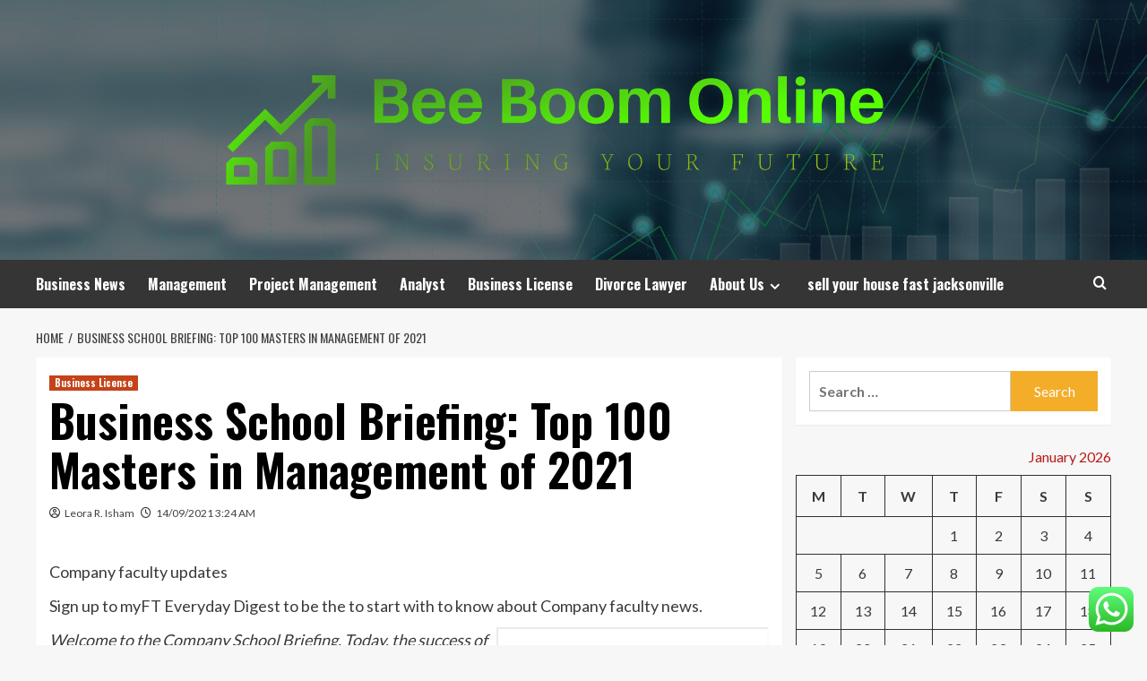

--- FILE ---
content_type: text/html; charset=UTF-8
request_url: https://beeboomonline.com/business-school-briefing-top-100-masters-in-management-of-2021.html
body_size: 23589
content:
<!doctype html>
<html lang="en-US">
<head>
    <meta charset="UTF-8">
    <meta name="viewport" content="width=device-width, initial-scale=1">
    <link rel="profile" href="https://gmpg.org/xfn/11">

    <title>Business School Briefing: Top 100 Masters in Management of 2021 &#8211; Bee Boom Online</title>
<meta name='robots' content='max-image-preview:large' />
<link rel='preload' href='https://fonts.googleapis.com/css?family=Source%2BSans%2BPro%3A400%2C700%7CLato%3A400%2C700&#038;subset=latin&#038;display=swap' as='style' onload="this.onload=null;this.rel='stylesheet'" type='text/css' media='all' crossorigin='anonymous'>
<link rel='preconnect' href='https://fonts.googleapis.com' crossorigin='anonymous'>
<link rel='preconnect' href='https://fonts.gstatic.com' crossorigin='anonymous'>
<link rel='dns-prefetch' href='//fonts.googleapis.com' />
<link rel='preconnect' href='https://fonts.googleapis.com' />
<link rel='preconnect' href='https://fonts.gstatic.com' />
<link rel="alternate" type="application/rss+xml" title="Bee Boom Online &raquo; Feed" href="https://beeboomonline.com/feed" />
<link rel="alternate" type="application/rss+xml" title="Bee Boom Online &raquo; Comments Feed" href="https://beeboomonline.com/comments/feed" />
<link rel="alternate" title="oEmbed (JSON)" type="application/json+oembed" href="https://beeboomonline.com/wp-json/oembed/1.0/embed?url=https%3A%2F%2Fbeeboomonline.com%2Fbusiness-school-briefing-top-100-masters-in-management-of-2021.html" />
<link rel="alternate" title="oEmbed (XML)" type="text/xml+oembed" href="https://beeboomonline.com/wp-json/oembed/1.0/embed?url=https%3A%2F%2Fbeeboomonline.com%2Fbusiness-school-briefing-top-100-masters-in-management-of-2021.html&#038;format=xml" />
<style id='wp-img-auto-sizes-contain-inline-css' type='text/css'>
img:is([sizes=auto i],[sizes^="auto," i]){contain-intrinsic-size:3000px 1500px}
/*# sourceURL=wp-img-auto-sizes-contain-inline-css */
</style>
<link rel='stylesheet' id='ht_ctc_main_css-css' href='https://beeboomonline.com/wp-content/plugins/click-to-chat-for-whatsapp/new/inc/assets/css/main.css?ver=4.36' type='text/css' media='all' />
<style id='wp-emoji-styles-inline-css' type='text/css'>

	img.wp-smiley, img.emoji {
		display: inline !important;
		border: none !important;
		box-shadow: none !important;
		height: 1em !important;
		width: 1em !important;
		margin: 0 0.07em !important;
		vertical-align: -0.1em !important;
		background: none !important;
		padding: 0 !important;
	}
/*# sourceURL=wp-emoji-styles-inline-css */
</style>
<style id='wp-block-library-inline-css' type='text/css'>
:root{--wp-block-synced-color:#7a00df;--wp-block-synced-color--rgb:122,0,223;--wp-bound-block-color:var(--wp-block-synced-color);--wp-editor-canvas-background:#ddd;--wp-admin-theme-color:#007cba;--wp-admin-theme-color--rgb:0,124,186;--wp-admin-theme-color-darker-10:#006ba1;--wp-admin-theme-color-darker-10--rgb:0,107,160.5;--wp-admin-theme-color-darker-20:#005a87;--wp-admin-theme-color-darker-20--rgb:0,90,135;--wp-admin-border-width-focus:2px}@media (min-resolution:192dpi){:root{--wp-admin-border-width-focus:1.5px}}.wp-element-button{cursor:pointer}:root .has-very-light-gray-background-color{background-color:#eee}:root .has-very-dark-gray-background-color{background-color:#313131}:root .has-very-light-gray-color{color:#eee}:root .has-very-dark-gray-color{color:#313131}:root .has-vivid-green-cyan-to-vivid-cyan-blue-gradient-background{background:linear-gradient(135deg,#00d084,#0693e3)}:root .has-purple-crush-gradient-background{background:linear-gradient(135deg,#34e2e4,#4721fb 50%,#ab1dfe)}:root .has-hazy-dawn-gradient-background{background:linear-gradient(135deg,#faaca8,#dad0ec)}:root .has-subdued-olive-gradient-background{background:linear-gradient(135deg,#fafae1,#67a671)}:root .has-atomic-cream-gradient-background{background:linear-gradient(135deg,#fdd79a,#004a59)}:root .has-nightshade-gradient-background{background:linear-gradient(135deg,#330968,#31cdcf)}:root .has-midnight-gradient-background{background:linear-gradient(135deg,#020381,#2874fc)}:root{--wp--preset--font-size--normal:16px;--wp--preset--font-size--huge:42px}.has-regular-font-size{font-size:1em}.has-larger-font-size{font-size:2.625em}.has-normal-font-size{font-size:var(--wp--preset--font-size--normal)}.has-huge-font-size{font-size:var(--wp--preset--font-size--huge)}.has-text-align-center{text-align:center}.has-text-align-left{text-align:left}.has-text-align-right{text-align:right}.has-fit-text{white-space:nowrap!important}#end-resizable-editor-section{display:none}.aligncenter{clear:both}.items-justified-left{justify-content:flex-start}.items-justified-center{justify-content:center}.items-justified-right{justify-content:flex-end}.items-justified-space-between{justify-content:space-between}.screen-reader-text{border:0;clip-path:inset(50%);height:1px;margin:-1px;overflow:hidden;padding:0;position:absolute;width:1px;word-wrap:normal!important}.screen-reader-text:focus{background-color:#ddd;clip-path:none;color:#444;display:block;font-size:1em;height:auto;left:5px;line-height:normal;padding:15px 23px 14px;text-decoration:none;top:5px;width:auto;z-index:100000}html :where(.has-border-color){border-style:solid}html :where([style*=border-top-color]){border-top-style:solid}html :where([style*=border-right-color]){border-right-style:solid}html :where([style*=border-bottom-color]){border-bottom-style:solid}html :where([style*=border-left-color]){border-left-style:solid}html :where([style*=border-width]){border-style:solid}html :where([style*=border-top-width]){border-top-style:solid}html :where([style*=border-right-width]){border-right-style:solid}html :where([style*=border-bottom-width]){border-bottom-style:solid}html :where([style*=border-left-width]){border-left-style:solid}html :where(img[class*=wp-image-]){height:auto;max-width:100%}:where(figure){margin:0 0 1em}html :where(.is-position-sticky){--wp-admin--admin-bar--position-offset:var(--wp-admin--admin-bar--height,0px)}@media screen and (max-width:600px){html :where(.is-position-sticky){--wp-admin--admin-bar--position-offset:0px}}

/*# sourceURL=wp-block-library-inline-css */
</style><style id='global-styles-inline-css' type='text/css'>
:root{--wp--preset--aspect-ratio--square: 1;--wp--preset--aspect-ratio--4-3: 4/3;--wp--preset--aspect-ratio--3-4: 3/4;--wp--preset--aspect-ratio--3-2: 3/2;--wp--preset--aspect-ratio--2-3: 2/3;--wp--preset--aspect-ratio--16-9: 16/9;--wp--preset--aspect-ratio--9-16: 9/16;--wp--preset--color--black: #000000;--wp--preset--color--cyan-bluish-gray: #abb8c3;--wp--preset--color--white: #ffffff;--wp--preset--color--pale-pink: #f78da7;--wp--preset--color--vivid-red: #cf2e2e;--wp--preset--color--luminous-vivid-orange: #ff6900;--wp--preset--color--luminous-vivid-amber: #fcb900;--wp--preset--color--light-green-cyan: #7bdcb5;--wp--preset--color--vivid-green-cyan: #00d084;--wp--preset--color--pale-cyan-blue: #8ed1fc;--wp--preset--color--vivid-cyan-blue: #0693e3;--wp--preset--color--vivid-purple: #9b51e0;--wp--preset--gradient--vivid-cyan-blue-to-vivid-purple: linear-gradient(135deg,rgb(6,147,227) 0%,rgb(155,81,224) 100%);--wp--preset--gradient--light-green-cyan-to-vivid-green-cyan: linear-gradient(135deg,rgb(122,220,180) 0%,rgb(0,208,130) 100%);--wp--preset--gradient--luminous-vivid-amber-to-luminous-vivid-orange: linear-gradient(135deg,rgb(252,185,0) 0%,rgb(255,105,0) 100%);--wp--preset--gradient--luminous-vivid-orange-to-vivid-red: linear-gradient(135deg,rgb(255,105,0) 0%,rgb(207,46,46) 100%);--wp--preset--gradient--very-light-gray-to-cyan-bluish-gray: linear-gradient(135deg,rgb(238,238,238) 0%,rgb(169,184,195) 100%);--wp--preset--gradient--cool-to-warm-spectrum: linear-gradient(135deg,rgb(74,234,220) 0%,rgb(151,120,209) 20%,rgb(207,42,186) 40%,rgb(238,44,130) 60%,rgb(251,105,98) 80%,rgb(254,248,76) 100%);--wp--preset--gradient--blush-light-purple: linear-gradient(135deg,rgb(255,206,236) 0%,rgb(152,150,240) 100%);--wp--preset--gradient--blush-bordeaux: linear-gradient(135deg,rgb(254,205,165) 0%,rgb(254,45,45) 50%,rgb(107,0,62) 100%);--wp--preset--gradient--luminous-dusk: linear-gradient(135deg,rgb(255,203,112) 0%,rgb(199,81,192) 50%,rgb(65,88,208) 100%);--wp--preset--gradient--pale-ocean: linear-gradient(135deg,rgb(255,245,203) 0%,rgb(182,227,212) 50%,rgb(51,167,181) 100%);--wp--preset--gradient--electric-grass: linear-gradient(135deg,rgb(202,248,128) 0%,rgb(113,206,126) 100%);--wp--preset--gradient--midnight: linear-gradient(135deg,rgb(2,3,129) 0%,rgb(40,116,252) 100%);--wp--preset--font-size--small: 13px;--wp--preset--font-size--medium: 20px;--wp--preset--font-size--large: 36px;--wp--preset--font-size--x-large: 42px;--wp--preset--spacing--20: 0.44rem;--wp--preset--spacing--30: 0.67rem;--wp--preset--spacing--40: 1rem;--wp--preset--spacing--50: 1.5rem;--wp--preset--spacing--60: 2.25rem;--wp--preset--spacing--70: 3.38rem;--wp--preset--spacing--80: 5.06rem;--wp--preset--shadow--natural: 6px 6px 9px rgba(0, 0, 0, 0.2);--wp--preset--shadow--deep: 12px 12px 50px rgba(0, 0, 0, 0.4);--wp--preset--shadow--sharp: 6px 6px 0px rgba(0, 0, 0, 0.2);--wp--preset--shadow--outlined: 6px 6px 0px -3px rgb(255, 255, 255), 6px 6px rgb(0, 0, 0);--wp--preset--shadow--crisp: 6px 6px 0px rgb(0, 0, 0);}:root { --wp--style--global--content-size: 800px;--wp--style--global--wide-size: 1200px; }:where(body) { margin: 0; }.wp-site-blocks > .alignleft { float: left; margin-right: 2em; }.wp-site-blocks > .alignright { float: right; margin-left: 2em; }.wp-site-blocks > .aligncenter { justify-content: center; margin-left: auto; margin-right: auto; }:where(.wp-site-blocks) > * { margin-block-start: 24px; margin-block-end: 0; }:where(.wp-site-blocks) > :first-child { margin-block-start: 0; }:where(.wp-site-blocks) > :last-child { margin-block-end: 0; }:root { --wp--style--block-gap: 24px; }:root :where(.is-layout-flow) > :first-child{margin-block-start: 0;}:root :where(.is-layout-flow) > :last-child{margin-block-end: 0;}:root :where(.is-layout-flow) > *{margin-block-start: 24px;margin-block-end: 0;}:root :where(.is-layout-constrained) > :first-child{margin-block-start: 0;}:root :where(.is-layout-constrained) > :last-child{margin-block-end: 0;}:root :where(.is-layout-constrained) > *{margin-block-start: 24px;margin-block-end: 0;}:root :where(.is-layout-flex){gap: 24px;}:root :where(.is-layout-grid){gap: 24px;}.is-layout-flow > .alignleft{float: left;margin-inline-start: 0;margin-inline-end: 2em;}.is-layout-flow > .alignright{float: right;margin-inline-start: 2em;margin-inline-end: 0;}.is-layout-flow > .aligncenter{margin-left: auto !important;margin-right: auto !important;}.is-layout-constrained > .alignleft{float: left;margin-inline-start: 0;margin-inline-end: 2em;}.is-layout-constrained > .alignright{float: right;margin-inline-start: 2em;margin-inline-end: 0;}.is-layout-constrained > .aligncenter{margin-left: auto !important;margin-right: auto !important;}.is-layout-constrained > :where(:not(.alignleft):not(.alignright):not(.alignfull)){max-width: var(--wp--style--global--content-size);margin-left: auto !important;margin-right: auto !important;}.is-layout-constrained > .alignwide{max-width: var(--wp--style--global--wide-size);}body .is-layout-flex{display: flex;}.is-layout-flex{flex-wrap: wrap;align-items: center;}.is-layout-flex > :is(*, div){margin: 0;}body .is-layout-grid{display: grid;}.is-layout-grid > :is(*, div){margin: 0;}body{padding-top: 0px;padding-right: 0px;padding-bottom: 0px;padding-left: 0px;}a:where(:not(.wp-element-button)){text-decoration: none;}:root :where(.wp-element-button, .wp-block-button__link){background-color: #32373c;border-radius: 0;border-width: 0;color: #fff;font-family: inherit;font-size: inherit;font-style: inherit;font-weight: inherit;letter-spacing: inherit;line-height: inherit;padding-top: calc(0.667em + 2px);padding-right: calc(1.333em + 2px);padding-bottom: calc(0.667em + 2px);padding-left: calc(1.333em + 2px);text-decoration: none;text-transform: inherit;}.has-black-color{color: var(--wp--preset--color--black) !important;}.has-cyan-bluish-gray-color{color: var(--wp--preset--color--cyan-bluish-gray) !important;}.has-white-color{color: var(--wp--preset--color--white) !important;}.has-pale-pink-color{color: var(--wp--preset--color--pale-pink) !important;}.has-vivid-red-color{color: var(--wp--preset--color--vivid-red) !important;}.has-luminous-vivid-orange-color{color: var(--wp--preset--color--luminous-vivid-orange) !important;}.has-luminous-vivid-amber-color{color: var(--wp--preset--color--luminous-vivid-amber) !important;}.has-light-green-cyan-color{color: var(--wp--preset--color--light-green-cyan) !important;}.has-vivid-green-cyan-color{color: var(--wp--preset--color--vivid-green-cyan) !important;}.has-pale-cyan-blue-color{color: var(--wp--preset--color--pale-cyan-blue) !important;}.has-vivid-cyan-blue-color{color: var(--wp--preset--color--vivid-cyan-blue) !important;}.has-vivid-purple-color{color: var(--wp--preset--color--vivid-purple) !important;}.has-black-background-color{background-color: var(--wp--preset--color--black) !important;}.has-cyan-bluish-gray-background-color{background-color: var(--wp--preset--color--cyan-bluish-gray) !important;}.has-white-background-color{background-color: var(--wp--preset--color--white) !important;}.has-pale-pink-background-color{background-color: var(--wp--preset--color--pale-pink) !important;}.has-vivid-red-background-color{background-color: var(--wp--preset--color--vivid-red) !important;}.has-luminous-vivid-orange-background-color{background-color: var(--wp--preset--color--luminous-vivid-orange) !important;}.has-luminous-vivid-amber-background-color{background-color: var(--wp--preset--color--luminous-vivid-amber) !important;}.has-light-green-cyan-background-color{background-color: var(--wp--preset--color--light-green-cyan) !important;}.has-vivid-green-cyan-background-color{background-color: var(--wp--preset--color--vivid-green-cyan) !important;}.has-pale-cyan-blue-background-color{background-color: var(--wp--preset--color--pale-cyan-blue) !important;}.has-vivid-cyan-blue-background-color{background-color: var(--wp--preset--color--vivid-cyan-blue) !important;}.has-vivid-purple-background-color{background-color: var(--wp--preset--color--vivid-purple) !important;}.has-black-border-color{border-color: var(--wp--preset--color--black) !important;}.has-cyan-bluish-gray-border-color{border-color: var(--wp--preset--color--cyan-bluish-gray) !important;}.has-white-border-color{border-color: var(--wp--preset--color--white) !important;}.has-pale-pink-border-color{border-color: var(--wp--preset--color--pale-pink) !important;}.has-vivid-red-border-color{border-color: var(--wp--preset--color--vivid-red) !important;}.has-luminous-vivid-orange-border-color{border-color: var(--wp--preset--color--luminous-vivid-orange) !important;}.has-luminous-vivid-amber-border-color{border-color: var(--wp--preset--color--luminous-vivid-amber) !important;}.has-light-green-cyan-border-color{border-color: var(--wp--preset--color--light-green-cyan) !important;}.has-vivid-green-cyan-border-color{border-color: var(--wp--preset--color--vivid-green-cyan) !important;}.has-pale-cyan-blue-border-color{border-color: var(--wp--preset--color--pale-cyan-blue) !important;}.has-vivid-cyan-blue-border-color{border-color: var(--wp--preset--color--vivid-cyan-blue) !important;}.has-vivid-purple-border-color{border-color: var(--wp--preset--color--vivid-purple) !important;}.has-vivid-cyan-blue-to-vivid-purple-gradient-background{background: var(--wp--preset--gradient--vivid-cyan-blue-to-vivid-purple) !important;}.has-light-green-cyan-to-vivid-green-cyan-gradient-background{background: var(--wp--preset--gradient--light-green-cyan-to-vivid-green-cyan) !important;}.has-luminous-vivid-amber-to-luminous-vivid-orange-gradient-background{background: var(--wp--preset--gradient--luminous-vivid-amber-to-luminous-vivid-orange) !important;}.has-luminous-vivid-orange-to-vivid-red-gradient-background{background: var(--wp--preset--gradient--luminous-vivid-orange-to-vivid-red) !important;}.has-very-light-gray-to-cyan-bluish-gray-gradient-background{background: var(--wp--preset--gradient--very-light-gray-to-cyan-bluish-gray) !important;}.has-cool-to-warm-spectrum-gradient-background{background: var(--wp--preset--gradient--cool-to-warm-spectrum) !important;}.has-blush-light-purple-gradient-background{background: var(--wp--preset--gradient--blush-light-purple) !important;}.has-blush-bordeaux-gradient-background{background: var(--wp--preset--gradient--blush-bordeaux) !important;}.has-luminous-dusk-gradient-background{background: var(--wp--preset--gradient--luminous-dusk) !important;}.has-pale-ocean-gradient-background{background: var(--wp--preset--gradient--pale-ocean) !important;}.has-electric-grass-gradient-background{background: var(--wp--preset--gradient--electric-grass) !important;}.has-midnight-gradient-background{background: var(--wp--preset--gradient--midnight) !important;}.has-small-font-size{font-size: var(--wp--preset--font-size--small) !important;}.has-medium-font-size{font-size: var(--wp--preset--font-size--medium) !important;}.has-large-font-size{font-size: var(--wp--preset--font-size--large) !important;}.has-x-large-font-size{font-size: var(--wp--preset--font-size--x-large) !important;}
/*# sourceURL=global-styles-inline-css */
</style>

<link rel='stylesheet' id='contact-form-7-css' href='https://beeboomonline.com/wp-content/plugins/contact-form-7/includes/css/styles.css?ver=6.1.4' type='text/css' media='all' />
<style id='contact-form-7-inline-css' type='text/css'>
.wpcf7 .wpcf7-recaptcha iframe {margin-bottom: 0;}.wpcf7 .wpcf7-recaptcha[data-align="center"] > div {margin: 0 auto;}.wpcf7 .wpcf7-recaptcha[data-align="right"] > div {margin: 0 0 0 auto;}
/*# sourceURL=contact-form-7-inline-css */
</style>
<link rel='stylesheet' id='ez-toc-css' href='https://beeboomonline.com/wp-content/plugins/easy-table-of-contents/assets/css/screen.min.css?ver=2.0.80' type='text/css' media='all' />
<style id='ez-toc-inline-css' type='text/css'>
div#ez-toc-container .ez-toc-title {font-size: 120%;}div#ez-toc-container .ez-toc-title {font-weight: 500;}div#ez-toc-container ul li , div#ez-toc-container ul li a {font-size: 95%;}div#ez-toc-container ul li , div#ez-toc-container ul li a {font-weight: 500;}div#ez-toc-container nav ul ul li {font-size: 90%;}.ez-toc-box-title {font-weight: bold; margin-bottom: 10px; text-align: center; text-transform: uppercase; letter-spacing: 1px; color: #666; padding-bottom: 5px;position:absolute;top:-4%;left:5%;background-color: inherit;transition: top 0.3s ease;}.ez-toc-box-title.toc-closed {top:-25%;}
.ez-toc-container-direction {direction: ltr;}.ez-toc-counter ul{counter-reset: item ;}.ez-toc-counter nav ul li a::before {content: counters(item, '.', decimal) '. ';display: inline-block;counter-increment: item;flex-grow: 0;flex-shrink: 0;margin-right: .2em; float: left; }.ez-toc-widget-direction {direction: ltr;}.ez-toc-widget-container ul{counter-reset: item ;}.ez-toc-widget-container nav ul li a::before {content: counters(item, '.', decimal) '. ';display: inline-block;counter-increment: item;flex-grow: 0;flex-shrink: 0;margin-right: .2em; float: left; }
/*# sourceURL=ez-toc-inline-css */
</style>
<link rel='stylesheet' id='hardnews-google-fonts-css' href='https://fonts.googleapis.com/css?family=Oswald:300,400,700' type='text/css' media='all' />
<link rel='stylesheet' id='bootstrap-css' href='https://beeboomonline.com/wp-content/themes/covernews/assets/bootstrap/css/bootstrap.min.css?ver=6.9' type='text/css' media='all' />
<link rel='stylesheet' id='covernews-style-css' href='https://beeboomonline.com/wp-content/themes/covernews/style.min.css?ver=2.0.3' type='text/css' media='all' />
<link rel='stylesheet' id='hardnews-css' href='https://beeboomonline.com/wp-content/themes/hardnews/style.css?ver=2.0.3' type='text/css' media='all' />
<link rel='stylesheet' id='covernews-google-fonts-css' href='https://fonts.googleapis.com/css?family=Source%2BSans%2BPro%3A400%2C700%7CLato%3A400%2C700&#038;subset=latin&#038;display=swap' type='text/css' media='all' />
<link rel='stylesheet' id='covernews-icons-css' href='https://beeboomonline.com/wp-content/themes/covernews/assets/icons/style.css?ver=6.9' type='text/css' media='all' />
<script type="text/javascript" src="https://beeboomonline.com/wp-includes/js/jquery/jquery.min.js?ver=3.7.1" id="jquery-core-js"></script>
<script type="text/javascript" src="https://beeboomonline.com/wp-includes/js/jquery/jquery-migrate.min.js?ver=3.4.1" id="jquery-migrate-js"></script>
<link rel="https://api.w.org/" href="https://beeboomonline.com/wp-json/" /><link rel="alternate" title="JSON" type="application/json" href="https://beeboomonline.com/wp-json/wp/v2/posts/5361" /><link rel="EditURI" type="application/rsd+xml" title="RSD" href="https://beeboomonline.com/xmlrpc.php?rsd" />
<meta name="generator" content="WordPress 6.9" />
<link rel="canonical" href="https://beeboomonline.com/business-school-briefing-top-100-masters-in-management-of-2021.html" />
<link rel='shortlink' href='https://beeboomonline.com/?p=5361' />
<!-- FIFU:meta:begin:image -->
<meta property="og:image" content="https://www.ft.com/__origami/service/image/v2/images/raw/https%3A%2F%2Fd1e00ek4ebabms.cloudfront.net%2Fproduction%2F1869e4cb-3c0d-4727-8361-5e3e85bc9549.jpg?fit=scale-down&#038;source=next&#038;width=700" />
<!-- FIFU:meta:end:image --><!-- FIFU:meta:begin:twitter -->
<meta name="twitter:card" content="summary_large_image" />
<meta name="twitter:title" content="Business School Briefing: Top 100 Masters in Management of 2021" />
<meta name="twitter:description" content="" />
<meta name="twitter:image" content="https://www.ft.com/__origami/service/image/v2/images/raw/https%3A%2F%2Fd1e00ek4ebabms.cloudfront.net%2Fproduction%2F1869e4cb-3c0d-4727-8361-5e3e85bc9549.jpg?fit=scale-down&#038;source=next&#038;width=700" />
<!-- FIFU:meta:end:twitter --><!-- HFCM by 99 Robots - Snippet # 9: gsc -->
<meta name="google-site-verification" content="_pgE6BliMblDiK2P9XjwGjKaFckMns-pPEHrWUjuR0I" />
<!-- /end HFCM by 99 Robots -->
<link rel="preload" href="https://beeboomonline.com/wp-content/uploads/2025/07/cropped-UK-NEW-LWA-Blog-header.png" as="image">        <style type="text/css">
                        .site-title,
            .site-description {
                position: absolute;
                clip: rect(1px, 1px, 1px, 1px);
                display: none;
            }

                    .elementor-template-full-width .elementor-section.elementor-section-full_width > .elementor-container,
        .elementor-template-full-width .elementor-section.elementor-section-boxed > .elementor-container{
            max-width: 1200px;
        }
        @media (min-width: 1600px){
            .elementor-template-full-width .elementor-section.elementor-section-full_width > .elementor-container,
            .elementor-template-full-width .elementor-section.elementor-section-boxed > .elementor-container{
                max-width: 1600px;
            }
        }
        
        .align-content-left .elementor-section-stretched,
        .align-content-right .elementor-section-stretched {
            max-width: 100%;
            left: 0 !important;
        }


        </style>
        <link rel="icon" href="https://beeboomonline.com/wp-content/uploads/2025/07/cropped-cropped-default-32x32.png" sizes="32x32" />
<link rel="icon" href="https://beeboomonline.com/wp-content/uploads/2025/07/cropped-cropped-default-192x192.png" sizes="192x192" />
<link rel="apple-touch-icon" href="https://beeboomonline.com/wp-content/uploads/2025/07/cropped-cropped-default-180x180.png" />
<meta name="msapplication-TileImage" content="https://beeboomonline.com/wp-content/uploads/2025/07/cropped-cropped-default-270x270.png" />

<!-- FIFU:jsonld:begin -->
<script type="application/ld+json">{"@context":"https://schema.org","@type":"BlogPosting","headline":"Business School Briefing: Top 100 Masters in Management of 2021","url":"https://beeboomonline.com/business-school-briefing-top-100-masters-in-management-of-2021.html","mainEntityOfPage":"https://beeboomonline.com/business-school-briefing-top-100-masters-in-management-of-2021.html","image":[{"@type":"ImageObject","url":"https://www.ft.com/__origami/service/image/v2/images/raw/https%3A%2F%2Fd1e00ek4ebabms.cloudfront.net%2Fproduction%2F1869e4cb-3c0d-4727-8361-5e3e85bc9549.jpg?fit=scale-down&source=next&width=700"},{"@type":"ImageObject","url":"https://www.ft.com/__origami/service/image/v2/images/raw/https%3A%2F%2Fd1e00ek4ebabms.cloudfront.net%2Fproduction%2F1869e4cb-3c0d-4727-8361-5e3e85bc9549.jpg?fit=scale-down&source=next&width=700"}],"datePublished":"2021-09-13T20:24:04+00:00","dateModified":"2021-09-13T20:24:04+00:00","author":{"@type":"Person","name":"Leora R. Isham","url":"https://beeboomonline.com/author/leora-r-isham"}}</script>
<!-- FIFU:jsonld:end -->
<link rel="preload" as="image" href="https://lh7-rt.googleusercontent.com/docsz/AD_4nXdaGI88wPaxP8K-udDO6BiUWsmWQkIJxzaGqcxr84YJUjPeFvR2KMCZ_Uz4YRgZZPupyqG4A5y4pnE7VmixlrnMbodqby0VLobcfO7sNuXr5uuTTOexVylT8qoBRMvU8DpcyX0Mrz-k9aVW4rYhzHBDqw-l?key=tbe4ytuc3T0o9eSjwRgacA"><link rel="preload" as="image" href="https://lh7-rt.googleusercontent.com/docsz/AD_4nXf5CbeMd1dILjOlTVMqc_IIsWoIL2IGKqCASgW-zUULvb8s8d-G6asYY_2KbNOL44RJPU4r6X6hZLCF9WujF0m4bpEFbx_Kz24LFrykHzQdefMtBcp-NCEzG02axEzyiN87DZXLbS5kj-_eGko_YDw1jVLZ?key=L9-12BUDm9fbe7nBkfAjQQ"><link rel="preload" as="image" href="https://lh7-rt.googleusercontent.com/docsz/AD_4nXeuxCn9RUfuN_mdZarHyIJfA_-_IkLslLk9UDOIzQovlLMH4rIA-XuNHJayylfL8hEuPIHjZduJvCHUTe-_n1ZbUIiMb7kOA-fK-p_x14zsYcA8yrX6C3sxd8ahvX8_lW0OkxJHtLWCMhAFNmVrdzblO4-8?key=je2U9ZCuhhRdpZZfYryIKQ"><link rel="preload" as="image" href="https://beeboomonline.com/wp-content/uploads/2026/01/image-1024x687.jpeg"><link rel="preload" as="image" href="https://www.pavetechnologyco.com/wp-content/uploads/2024/12/sp6_lg.jpg"><link rel="preload" as="image" href="https://lh7-rt.googleusercontent.com/docsz/AD_4nXeXyXnYyO6JhkSMNM1b2jFuN2wnkH_bOxDsWcD-z6zcdTNG9p43DiAh1v008a29bNh20zEuVWDGb8-Vqj53jgcG-_R0mK9lx7FPbikZVuW5z7RUddD0xgC4FDnfn0ZNDHE?key=cu_nkcp_tovjrZ61SgmJrIWL"><link rel="preload" as="image" href="https://static.newsheads.in/media/thumbs/2023/10/10/557579356-insurance_850x478.jpg"><link rel="preload" as="image" href="https://www.softwaresuggest.com/blog/wp-content/uploads/2021/03/what-is-a-content-management-system-and-how-does-it-work.jpg"></head>









<body class="wp-singular post-template-default single single-post postid-5361 single-format-standard wp-custom-logo wp-embed-responsive wp-theme-covernews wp-child-theme-hardnews default-content-layout archive-layout-grid scrollup-sticky-header aft-sticky-header aft-sticky-sidebar default aft-container-default aft-main-banner-slider-editors-picks-trending single-content-mode-default header-image-default align-content-left aft-and">


<div id="page" class="site">
    <a class="skip-link screen-reader-text" href="#content">Skip to content</a>

<div class="header-layout-3">
<header id="masthead" class="site-header">
        <div class="masthead-banner data-bg" data-background="https://beeboomonline.com/wp-content/uploads/2025/07/cropped-UK-NEW-LWA-Blog-header.png">
        <div class="container">
            <div class="row">
                <div class="col-md-12">
                    <div class="site-branding">
                        <a href="https://beeboomonline.com/" class="custom-logo-link" rel="home"><img width="822" height="199" src="https://beeboomonline.com/wp-content/uploads/2025/07/cropped-default.png" class="custom-logo" alt="Bee Boom Online" decoding="async" fetchpriority="high" srcset="https://beeboomonline.com/wp-content/uploads/2025/07/cropped-default.png 822w, https://beeboomonline.com/wp-content/uploads/2025/07/cropped-default-300x73.png 300w, https://beeboomonline.com/wp-content/uploads/2025/07/cropped-default-768x186.png 768w" sizes="(max-width: 822px) 100vw, 822px" loading="lazy" /></a>                            <p class="site-title font-family-1">
                                <a href="https://beeboomonline.com/"
                                   rel="home">Bee Boom Online</a>
                            </p>
                        
                                                    <p class="site-description">Insuring Your Future</p>
                                            </div>
                </div>
                <div class="col-md-12">
                                    </div>
            </div>
        </div>
    </div>
    <nav id="site-navigation" class="main-navigation">
        <div class="container">
            <div class="row">
                <div class="kol-12">
                    <div class="navigation-container">



                        <span class="toggle-menu" aria-controls="primary-menu" aria-expanded="false">
                                <span class="screen-reader-text">Primary Menu</span>
                                 <i class="ham"></i>
                        </span>
                        <span class="af-mobile-site-title-wrap">
                            <a href="https://beeboomonline.com/" class="custom-logo-link" rel="home"><img width="822" height="199" src="https://beeboomonline.com/wp-content/uploads/2025/07/cropped-default.png" class="custom-logo" alt="Bee Boom Online" decoding="async" srcset="https://beeboomonline.com/wp-content/uploads/2025/07/cropped-default.png 822w, https://beeboomonline.com/wp-content/uploads/2025/07/cropped-default-300x73.png 300w, https://beeboomonline.com/wp-content/uploads/2025/07/cropped-default-768x186.png 768w" sizes="(max-width: 822px) 100vw, 822px" loading="lazy" /></a>                            <p class="site-title font-family-1">
                                <a href="https://beeboomonline.com/"
                                   rel="home">Bee Boom Online</a>
                            </p>
                        </span>
                        <div class="menu main-menu"><ul id="primary-menu" class="menu"><li id="menu-item-7749" class="menu-item menu-item-type-taxonomy menu-item-object-category menu-item-7749"><a href="https://beeboomonline.com/category/business-finance-news">Business News</a></li>
<li id="menu-item-7752" class="menu-item menu-item-type-taxonomy menu-item-object-category menu-item-7752"><a href="https://beeboomonline.com/category/business-management">Management</a></li>
<li id="menu-item-7759" class="menu-item menu-item-type-taxonomy menu-item-object-category menu-item-7759"><a href="https://beeboomonline.com/category/project-management">Project Management</a></li>
<li id="menu-item-7750" class="menu-item menu-item-type-taxonomy menu-item-object-category menu-item-7750"><a href="https://beeboomonline.com/category/business-analyst">Analyst</a></li>
<li id="menu-item-7751" class="menu-item menu-item-type-taxonomy menu-item-object-category current-post-ancestor current-menu-parent current-post-parent menu-item-7751"><a href="https://beeboomonline.com/category/business-license">Business License</a></li>
<li id="menu-item-10539" class="menu-item menu-item-type-taxonomy menu-item-object-category menu-item-10539"><a href="https://beeboomonline.com/category/divorce-lawyer">Divorce Lawyer</a></li>
<li id="menu-item-7762" class="menu-item menu-item-type-post_type menu-item-object-page menu-item-has-children menu-item-7762"><a href="https://beeboomonline.com/about-us">About Us</a>
<ul class="sub-menu">
	<li id="menu-item-7763" class="menu-item menu-item-type-post_type menu-item-object-page menu-item-7763"><a href="https://beeboomonline.com/advertise-here">Advertise Here</a></li>
	<li id="menu-item-7764" class="menu-item menu-item-type-post_type menu-item-object-page menu-item-7764"><a href="https://beeboomonline.com/contact-us">Contact Us</a></li>
	<li id="menu-item-7765" class="menu-item menu-item-type-post_type menu-item-object-page menu-item-7765"><a href="https://beeboomonline.com/privacy-policy">Privacy Policy</a></li>
	<li id="menu-item-11002" class="menu-item menu-item-type-post_type menu-item-object-page menu-item-11002"><a href="https://beeboomonline.com/sitemap">Sitemap</a></li>
</ul>
</li>
<li id="menu-item-10383" class="menu-item menu-item-type-post_type menu-item-object-page menu-item-10383"><a href="https://beeboomonline.com/sell-your-house-fast-jacksonville">sell your house fast jacksonville</a></li>
</ul></div>
                        <div class="cart-search">

                            <div class="af-search-wrap">
                                <div class="search-overlay">
                                    <a href="#" title="Search" class="search-icon">
                                        <i class="fa fa-search"></i>
                                    </a>
                                    <div class="af-search-form">
                                        <form role="search" method="get" class="search-form" action="https://beeboomonline.com/">
				<label>
					<span class="screen-reader-text">Search for:</span>
					<input type="search" class="search-field" placeholder="Search &hellip;" value="" name="s" />
				</label>
				<input type="submit" class="search-submit" value="Search" />
			</form>                                    </div>
                                </div>
                            </div>
                        </div>


                    </div>
                </div>
            </div>
        </div>
    </nav>
</header>


</div>



    <div id="content" class="container">
    <div class="em-breadcrumbs font-family-1 covernews-breadcrumbs">
      <div class="row">
        <div role="navigation" aria-label="Breadcrumbs" class="breadcrumb-trail breadcrumbs" itemprop="breadcrumb"><ul class="trail-items" itemscope itemtype="http://schema.org/BreadcrumbList"><meta name="numberOfItems" content="2" /><meta name="itemListOrder" content="Ascending" /><li itemprop="itemListElement" itemscope itemtype="http://schema.org/ListItem" class="trail-item trail-begin"><a href="https://beeboomonline.com" rel="home" itemprop="item"><span itemprop="name">Home</span></a><meta itemprop="position" content="1" /></li><li itemprop="itemListElement" itemscope itemtype="http://schema.org/ListItem" class="trail-item trail-end"><a href="https://beeboomonline.com/business-school-briefing-top-100-masters-in-management-of-2021.html" itemprop="item"><span itemprop="name">Business School Briefing: Top 100 Masters in Management of 2021</span></a><meta itemprop="position" content="2" /></li></ul></div>      </div>
    </div>
        <div class="section-block-upper row">
                <div id="primary" class="content-area">
                    <main id="main" class="site-main">

                                                    <article id="post-5361" class="af-single-article post-5361 post type-post status-publish format-standard has-post-thumbnail hentry category-business-license tag-132 tag-618 tag-briefing tag-business tag-management tag-masters tag-school tag-top">
                                <div class="entry-content-wrap">
                                    <header class="entry-header">

    <div class="header-details-wrapper">
        <div class="entry-header-details">
                            <div class="figure-categories figure-categories-bg">
                                        <ul class="cat-links"><li class="meta-category">
                             <a class="covernews-categories category-color-1"
                            href="https://beeboomonline.com/category/business-license" 
                            aria-label="View all posts in Business License"> 
                                 Business License
                             </a>
                        </li></ul>                </div>
                        <h1 class="entry-title">Business School Briefing: Top 100 Masters in Management of 2021</h1>
            
                
    <span class="author-links">

      
        <span class="item-metadata posts-author">
          <i class="far fa-user-circle"></i>
                          <a href="https://beeboomonline.com/author/leora-r-isham">
                    Leora R. Isham                </a>
               </span>
                    <span class="item-metadata posts-date">
          <i class="far fa-clock"></i>
          <a href="https://beeboomonline.com/2021/09">
            14/09/2021 3:24 AM          </a>
        </span>
                </span>
                

                    </div>
    </div>

        <div class="aft-post-thumbnail-wrapper">    
                    <div class="post-thumbnail full-width-image">
                                    </div>
            
                </div>
    </header><!-- .entry-header -->                                    

    <div class="entry-content">
        <p></p>
<div>
<p>Company faculty updates</p>
<p class="article__content-sign-up-topic-description">Sign up to myFT Everyday Digest to be the to start with to know about Company faculty news.</p>
<p><iframe class="article__content-sign-up-iframe close" scrolling="no" id="signUpIframe" src="https://www.ft.com/register/in-article-sign-up?ft-content-uuid=9ed8e78c-6107-4b0c-a615-d776cc8c3999&#038;concept-id=d771d35f-8853-46c4-bf0a-fdb2f80aeb96"></iframe></div>
<div>
<p><em>Welcome to the Company School Briefing. Today, the success of the </em><em>major Masters in Administration levels</em><em> are out and study lessons on how to offer with a catastrophe. <strong>Penned and edited by Wai Kwen Chan and Andrew Jack.</strong></em></p>
<p><strong>Major 100 Masters in Administration levels<br /></strong>Swiss faculty College of St Gallen is amount a person for the 11th calendar year in a row with its MA in Approach and International Administration. Uncover out which are the ideal classes in accordance to the Fiscal Periods. Also, master how the desk was compiled and study the relaxation of our coverage at ft.com/mim.</p>
<figure class="n-content-image n-content-image--full p402_hide" style="width: 700px max-width: 100%">
<img decoding="async" src="https://www.ft.com/__origami/service/image/v2/images/raw/https%3A%2F%2Fd1e00ek4ebabms.cloudfront.net%2Fproduction%2F1869e4cb-3c0d-4727-8361-5e3e85bc9549.jpg?fit=scale-down&#038;source=next&#038;width=700" data-id="https://api.ft.com/content/1869e4cb-3c0d-4727-8361-5e3e85bc9549" data-image-type="image" data-original-image-width="840" data-original-image-height="560" aria-hidden="true" alt=""  /></p>
</figure>
<p><strong>Andrew Hill’s management problem</strong></p>
<p>In the wake of catastrophe, leaders’ judgment and possibility perceptions are skewed, pre-disaster ways of running are disrupted, and shocked staff members are disengaged. </p>
<p>As I have published in my column this week, that makes “day-after” arranging tough, if not perilous, regardless of whether the disaster is a terror assault or a pandemic. Even so, managers who go as a result of these large-effect gatherings can master a great deal of lessons to use when disaster strikes yet again.</p>
<figure class="n-content-image n-content-image--full p402_hide" style="width: 700px max-width: 100%">
<img decoding="async" src="https://www.ft.com/__origami/service/image/v2/images/raw/https%3A%2F%2Fd1e00ek4ebabms.cloudfront.net%2Fproduction%2Fc30c0a74-a5c7-4b2c-a137-4e77a977cd04.jpg?fit=scale-down&#038;source=next&#038;width=700" data-id="https://api.ft.com/content/c30c0a74-a5c7-4b2c-a137-4e77a977cd04" data-image-type="image" data-original-image-width="2400" data-original-image-height="1600" alt="Work meeting"  /><figcaption class="n-content-image__caption">
Performing jointly to offer with a catastrophe can guide to worthwhile lessons © Getty Photographs<br />
</figcaption></figure>
<p>For the to start with <strong>management problem</strong> of the new term, convey to us the most essential business enterprise lesson you have learnt so considerably from the pandemic — or, if you choose, from a different catastrophe you have lived as a result of. I’ll choose the most fascinating for publication in future week’s briefing. The e-mail tackle for your concise contributions is, as at any time, <strong><a href="/cdn-cgi/l/email-protection" class="__cf_email__" data-cfemail="eb89988883848487ab8d9fc5888486">[email&#160;protected]</a></strong>.</p>
<p>In <strong>even further studying</strong>, considering that this is the season of the “return to work” — or at minimum to the office environment — it is well worth hunting at Rishad Tobaccowala’s modern article for Substack. He predicts a “jigsaw puzzle” of diverse ways to late-pandemic function, with the ideal businesses combining these ideas: </p>
<p>“1) Speaking an comprehension that going again to March 2020 makes ZERO perception except if a person wishes to go out of business enterprise.</p>
<p>two) Recognising that hybrid is seriously a spectrum.</p>
<p>three) Sharing critical ideas and beliefs driving the contemplating.</p>
<p>four) Pursuing a software design of determination creating.”</p>
<p><strong>Information line</strong></p>
<p>In an FT survey, two-thirds of alumni who completed a Masters in Administration in 2018 undertook an internship as portion of their system. Those people who approved a occupation with the similar organisation receive, on common, $7,000 additional per annum than who that did not acquire up an internship, 3 decades following graduation. </p>
<p>Alumni who did not entire an internship as portion of their research have been earning at minimum $four,500 significantly less, on common, than their counterparts, <em>states Sam Stephens</em>. Further more examination can be located below.</p>
<div class="n-content-layout">
<figure class="n-content-picture n-content-layout__container"><picture><source media="screen and (max-width: 490px)"  data-id="https://api.ft.com/content/78ab98c2-57da-4b6e-aabb-c82d83f21b78" data-original-image-width="626" data-original-image-height="1604"><img decoding="async" src="https://www.ft.com/__origami/service/image/v2/images/raw/https%3A%2F%2Fd6c748xw2pzm8.cloudfront.net%2Fprod%2F4de5ede0-0a92-11ec-9566-4d214c3f0337-standard.png?dpr=1&#038;fit=scale-down&#038;quality=highest&#038;source=next&#038;width=700" data-id="https://api.ft.com/content/7b2821da-2749-4f18-98ad-f2fed86b2e4e" data-image-type="graphic" data-original-image-width="1460" data-original-image-height="1140" alt="Chart showing the effect of an internship during masters in management studies on careers, salaries and sectors three years after graduation" /></source></picture></figure>
</div>
<p><strong>Operate and professions roundup</strong></p>
<p>Learn the worth of carving out some spare time to prevent burnout and how corporations could ban using tobacco in our dwelling offices.</p>
<figure class="n-content-image n-content-image--full p402_hide" style="width: 700px max-width: 100%">
<img decoding="async" src="https://www.ft.com/__origami/service/image/v2/images/raw/https%3A%2F%2Fd1e00ek4ebabms.cloudfront.net%2Fproduction%2Ffc68fe41-d437-47d8-aad5-5025977411e8.jpg?fit=scale-down&#038;source=next&#038;width=700" data-id="https://api.ft.com/content/fc68fe41-d437-47d8-aad5-5025977411e8" data-image-type="image" data-original-image-width="2400" data-original-image-height="1600" alt="Small group of people creating pottery"  /><figcaption class="n-content-image__caption">
Personalized fulfilment exterior the nine-five existence allows us to obtain self-assurance, new skills, and general a deeper perception of gratification © Getty Photographs<br />
</figcaption></figure>
<p>Go through our big characteristic on the return to function and the new lessons for managers. Leaders in all organisations can master from the practical experience of all those who have been in workplaces all through the pandemic.</p>
<p>The chief executive of Wella Corporation, Annie Younger-Scrivner, talks about setting up a new venture with outdated models.</p>
<p><strong>How excellent is your knowledge of the news?</strong></p>
<p>Respond to our ten concern quiz.</p>
<figure class="n-content-image n-content-image--full p402_hide" style="width: 700px max-width: 100%">
<img decoding="async" src="https://www.ft.com/__origami/service/image/v2/images/raw/https%3A%2F%2Fd1e00ek4ebabms.cloudfront.net%2Fproduction%2F42a7c1bb-6ece-498f-a7e3-576d111e8361.jpg?fit=scale-down&#038;source=next&#038;width=700" data-id="https://api.ft.com/content/42a7c1bb-6ece-498f-a7e3-576d111e8361" data-image-type="image" data-original-image-width="859" data-original-image-height="573" aria-hidden="true" alt=""  /></p>
</figure>
<p><strong>Major business enterprise faculty reads</strong></p>
<p>British isles graduates experience fifty% tax charge on more pay out from future April <em>National insurance policy charge rise indicates fifty percent of any wage enhance will be deducted in tax and pupil financial loan payments.</em></p>
<div class="n-content-layout">
<figure class="n-content-picture n-content-layout__container"><picture><source media="screen and (max-width: 490px)"  data-id="https://api.ft.com/content/bf71706a-7980-495c-926a-f93c7212c335" data-original-image-width="400" data-original-image-height="533"><img decoding="async" src="https://www.ft.com/__origami/service/image/v2/images/raw/https%3A%2F%2Fd6c748xw2pzm8.cloudfront.net%2Fprod%2Fbff6b790-10a8-11ec-aef7-b5c741e42073-standard.png?dpr=1&#038;fit=scale-down&#038;quality=highest&#038;source=next&#038;width=700" data-id="https://api.ft.com/content/ac93e29c-7706-4b97-bd5f-eee1741c832b" data-image-type="graphic" data-original-image-width="933" data-original-image-height="666" alt="Line chart of Main tax rate charged on income (%)  showing UK governments like to cut the headline rate of income tax while raising national insurance rates"/></source></picture></figure>
</div>
<p>The Chinese handle revolution: the Maoist echoes of Xi’s electrical power engage in T<em>he Chinese chief is extending the party’s dominance above civil culture. The flurry of activity has numerous of the hallmarks of a new political period.</em></p>
<figure class="n-content-image n-content-image--full p402_hide" style="width: 700px max-width: 100%">
<img decoding="async" src="https://www.ft.com/__origami/service/image/v2/images/raw/https%3A%2F%2Fd1e00ek4ebabms.cloudfront.net%2Fproduction%2Fc57d89d5-3e4e-4552-91bc-e673b9113dad.jpg?fit=scale-down&#038;source=next&#038;width=700" data-id="https://api.ft.com/content/c57d89d5-3e4e-4552-91bc-e673b9113dad" data-image-type="image" data-original-image-width="2400" data-original-image-height="1600" alt="People play games in the video gaming centre in Shanghai"  /><figcaption class="n-content-image__caption">
Beijing has placed strict limits on the quantity of time young people are permitted to engage in online video online games © Alex Plavevski/EPA/Shutterstock<br />
</figcaption></figure>
<p>Janet Yellen warns US Treasury threats functioning out of cash in Oct <em>A letter to congressional leaders will come as White Home problems about the risk of personal debt default.</em></p>
<figure class="n-content-image n-content-image--full p402_hide" style="width: 700px max-width: 100%">
<img decoding="async" src="https://www.ft.com/__origami/service/image/v2/images/raw/https%3A%2F%2Fd1e00ek4ebabms.cloudfront.net%2Fproduction%2F8c61d01c-0fec-4f4d-b898-5bac746e4cc6.jpg?fit=scale-down&#038;source=next&#038;width=700" data-id="https://api.ft.com/content/8c61d01c-0fec-4f4d-b898-5bac746e4cc6" data-image-type="image" data-original-image-width="2400" data-original-image-height="1600" alt="Janet Yellen, US Treasury secretary"  /><figcaption class="n-content-image__caption">
Janet Yellen, US Treasury secretary, explained that even ‘waiting right until the past minute’ to increase the personal debt ceiling could have significant penalties © REUTERS<br />
</figcaption></figure>
<p><strong>Further more studying</strong></p>
<p>I am a trainee teacher but wish to pursue a diverse path — the place do I start out? <em>Uncover out how to go into a different vocation from Jonathan Black, the director of the professions support at the College of Oxford.</em></p>
<p><strong>Again concerns</strong></p>
<p>To view earlier newsletters, go to: ft.com/bschool.</p>
<p>Sign up for the FT Company School Briefing.</p>
<p>Thank you for studying. Make sure you deliver your tips and comments to <strong><a href="/cdn-cgi/l/email-protection" class="__cf_email__" data-cfemail="ee8c9d8d86818182ae889ac08d8183">[email&#160;protected]</a></strong>.</p>
<p><strong>Advisable newsletters for you</strong></p>
<p><strong>Unhedged</strong> — Robert Armstrong dissects the most essential market place traits and discusses how Wall Street’s ideal minds react to them. Sign up below.</p>
<p><strong>FT Educational facilities Digest</strong> — Best for lecturers and learners. Sign up below.</p>
</div>
                    <div class="post-item-metadata entry-meta">
                            </div>
               
        
	<nav class="navigation post-navigation" aria-label="Post navigation">
		<h2 class="screen-reader-text">Post navigation</h2>
		<div class="nav-links"><div class="nav-previous"><a href="https://beeboomonline.com/atos-releases-new-version-of-its-satellite-power-testing-solution-and-signs-up-customer-ohb.html" rel="prev">Previous: <span class="em-post-navigation nav-title">Atos releases new version of its satellite power testing solution and signs up customer OHB</span></a></div><div class="nav-next"><a href="https://beeboomonline.com/backing-biodiversity-to-save-ourselves.html" rel="next">Next: <span class="em-post-navigation nav-title">Backing biodiversity to save ourselves</span></a></div></div>
	</nav>            </div><!-- .entry-content -->


                                </div>
                                
<div class="promotionspace enable-promotionspace">
  <div class="em-reated-posts  col-ten">
    <div class="row">
                <h3 class="related-title">
            More Stories          </h3>
                <div class="row">
                      <div class="col-sm-4 latest-posts-grid" data-mh="latest-posts-grid">
              <div class="spotlight-post">
                <figure class="categorised-article inside-img">
                  <div class="categorised-article-wrapper">
                    <div class="data-bg-hover data-bg-categorised read-bg-img">
                      <a href="https://beeboomonline.com/common-mistakes-when-applying-for-a-business-license.html"
                        aria-label="Common Mistakes When Applying for a Business License">
                        <img post-id="10716" fifu-featured="1" width="300" height="200" src="https://lh7-rt.googleusercontent.com/docsz/AD_4nXdaGI88wPaxP8K-udDO6BiUWsmWQkIJxzaGqcxr84YJUjPeFvR2KMCZ_Uz4YRgZZPupyqG4A5y4pnE7VmixlrnMbodqby0VLobcfO7sNuXr5uuTTOexVylT8qoBRMvU8DpcyX0Mrz-k9aVW4rYhzHBDqw-l?key=tbe4ytuc3T0o9eSjwRgacA" class="attachment-medium size-medium wp-post-image" alt="Common Mistakes When Applying for a Business License" title="Common Mistakes When Applying for a Business License" title="Common Mistakes When Applying for a Business License" decoding="async" loading="lazy" />                      </a>
                    </div>
                  </div>
                                    <div class="figure-categories figure-categories-bg">

                    <ul class="cat-links"><li class="meta-category">
                             <a class="covernews-categories category-color-1"
                            href="https://beeboomonline.com/category/business-license" 
                            aria-label="View all posts in Business License"> 
                                 Business License
                             </a>
                        </li></ul>                  </div>
                </figure>

                <figcaption>

                  <h3 class="article-title article-title-1">
                    <a href="https://beeboomonline.com/common-mistakes-when-applying-for-a-business-license.html">
                      Common Mistakes When Applying for a Business License                    </a>
                  </h3>
                  <div class="grid-item-metadata">
                    
    <span class="author-links">

      
        <span class="item-metadata posts-author">
          <i class="far fa-user-circle"></i>
                          <a href="https://beeboomonline.com/author/leora-r-isham">
                    Leora R. Isham                </a>
               </span>
                    <span class="item-metadata posts-date">
          <i class="far fa-clock"></i>
          <a href="https://beeboomonline.com/2025/07">
            25/07/2025 3:30 PM          </a>
        </span>
                </span>
                  </div>
                </figcaption>
              </div>
            </div>
                      <div class="col-sm-4 latest-posts-grid" data-mh="latest-posts-grid">
              <div class="spotlight-post">
                <figure class="categorised-article inside-img">
                  <div class="categorised-article-wrapper">
                    <div class="data-bg-hover data-bg-categorised read-bg-img">
                      <a href="https://beeboomonline.com/fast-track-your-business-license-heres-how.html"
                        aria-label="Fast-Track Your Business License: Here’s How">
                        <img post-id="10738" fifu-featured="1" width="300" height="200" src="https://lh7-rt.googleusercontent.com/docsz/AD_4nXf5CbeMd1dILjOlTVMqc_IIsWoIL2IGKqCASgW-zUULvb8s8d-G6asYY_2KbNOL44RJPU4r6X6hZLCF9WujF0m4bpEFbx_Kz24LFrykHzQdefMtBcp-NCEzG02axEzyiN87DZXLbS5kj-_eGko_YDw1jVLZ?key=L9-12BUDm9fbe7nBkfAjQQ" class="attachment-medium size-medium wp-post-image" alt="Fast-Track Your Business License: Here’s How" title="Fast-Track Your Business License: Here’s How" title="Fast-Track Your Business License: Here’s How" decoding="async" loading="lazy" />                      </a>
                    </div>
                  </div>
                                    <div class="figure-categories figure-categories-bg">

                    <ul class="cat-links"><li class="meta-category">
                             <a class="covernews-categories category-color-1"
                            href="https://beeboomonline.com/category/business-license" 
                            aria-label="View all posts in Business License"> 
                                 Business License
                             </a>
                        </li></ul>                  </div>
                </figure>

                <figcaption>

                  <h3 class="article-title article-title-1">
                    <a href="https://beeboomonline.com/fast-track-your-business-license-heres-how.html">
                      Fast-Track Your Business License: Here’s How                    </a>
                  </h3>
                  <div class="grid-item-metadata">
                    
    <span class="author-links">

      
        <span class="item-metadata posts-author">
          <i class="far fa-user-circle"></i>
                          <a href="https://beeboomonline.com/author/leora-r-isham">
                    Leora R. Isham                </a>
               </span>
                    <span class="item-metadata posts-date">
          <i class="far fa-clock"></i>
          <a href="https://beeboomonline.com/2025/07">
            14/07/2025 8:47 AM          </a>
        </span>
                </span>
                  </div>
                </figcaption>
              </div>
            </div>
                      <div class="col-sm-4 latest-posts-grid" data-mh="latest-posts-grid">
              <div class="spotlight-post">
                <figure class="categorised-article inside-img">
                  <div class="categorised-article-wrapper">
                    <div class="data-bg-hover data-bg-categorised read-bg-img">
                      <a href="https://beeboomonline.com/top-tips-for-obtaining-your-business-license-easily.html"
                        aria-label="Top Tips for Obtaining Your Business License Easily">
                        <img post-id="10707" fifu-featured="1" width="300" height="240" src="https://lh7-rt.googleusercontent.com/docsz/AD_4nXeuxCn9RUfuN_mdZarHyIJfA_-_IkLslLk9UDOIzQovlLMH4rIA-XuNHJayylfL8hEuPIHjZduJvCHUTe-_n1ZbUIiMb7kOA-fK-p_x14zsYcA8yrX6C3sxd8ahvX8_lW0OkxJHtLWCMhAFNmVrdzblO4-8?key=je2U9ZCuhhRdpZZfYryIKQ" class="attachment-medium size-medium wp-post-image" alt="Top Tips for Obtaining Your Business License Easily" title="Top Tips for Obtaining Your Business License Easily" title="Top Tips for Obtaining Your Business License Easily" decoding="async" loading="lazy" />                      </a>
                    </div>
                  </div>
                                    <div class="figure-categories figure-categories-bg">

                    <ul class="cat-links"><li class="meta-category">
                             <a class="covernews-categories category-color-1"
                            href="https://beeboomonline.com/category/business-license" 
                            aria-label="View all posts in Business License"> 
                                 Business License
                             </a>
                        </li></ul>                  </div>
                </figure>

                <figcaption>

                  <h3 class="article-title article-title-1">
                    <a href="https://beeboomonline.com/top-tips-for-obtaining-your-business-license-easily.html">
                      Top Tips for Obtaining Your Business License Easily                    </a>
                  </h3>
                  <div class="grid-item-metadata">
                    
    <span class="author-links">

      
        <span class="item-metadata posts-author">
          <i class="far fa-user-circle"></i>
                          <a href="https://beeboomonline.com/author/leora-r-isham">
                    Leora R. Isham                </a>
               </span>
                    <span class="item-metadata posts-date">
          <i class="far fa-clock"></i>
          <a href="https://beeboomonline.com/2025/07">
            07/07/2025 10:58 PM          </a>
        </span>
                </span>
                  </div>
                </figcaption>
              </div>
            </div>
                  </div>
      
    </div>
  </div>
</div>
                                                            </article>
                        
                    </main><!-- #main -->
                </div><!-- #primary -->
                                <aside id="secondary" class="widget-area sidebar-sticky-top">
	<div id="search-4" class="widget covernews-widget widget_search"><form role="search" method="get" class="search-form" action="https://beeboomonline.com/">
				<label>
					<span class="screen-reader-text">Search for:</span>
					<input type="search" class="search-field" placeholder="Search &hellip;" value="" name="s" />
				</label>
				<input type="submit" class="search-submit" value="Search" />
			</form></div><div id="calendar-4" class="widget covernews-widget widget_calendar"><div id="calendar_wrap" class="calendar_wrap"><table id="wp-calendar" class="wp-calendar-table">
	<caption>January 2026</caption>
	<thead>
	<tr>
		<th scope="col" aria-label="Monday">M</th>
		<th scope="col" aria-label="Tuesday">T</th>
		<th scope="col" aria-label="Wednesday">W</th>
		<th scope="col" aria-label="Thursday">T</th>
		<th scope="col" aria-label="Friday">F</th>
		<th scope="col" aria-label="Saturday">S</th>
		<th scope="col" aria-label="Sunday">S</th>
	</tr>
	</thead>
	<tbody>
	<tr>
		<td colspan="3" class="pad">&nbsp;</td><td>1</td><td>2</td><td>3</td><td>4</td>
	</tr>
	<tr>
		<td><a href="https://beeboomonline.com/2026/01/05" aria-label="Posts published on January 5, 2026">5</a></td><td>6</td><td>7</td><td>8</td><td>9</td><td>10</td><td>11</td>
	</tr>
	<tr>
		<td>12</td><td>13</td><td>14</td><td>15</td><td>16</td><td>17</td><td>18</td>
	</tr>
	<tr>
		<td>19</td><td>20</td><td>21</td><td id="today"><a href="https://beeboomonline.com/2026/01/22" aria-label="Posts published on January 22, 2026">22</a></td><td>23</td><td>24</td><td>25</td>
	</tr>
	<tr>
		<td>26</td><td>27</td><td>28</td><td>29</td><td>30</td><td>31</td>
		<td class="pad" colspan="1">&nbsp;</td>
	</tr>
	</tbody>
	</table><nav aria-label="Previous and next months" class="wp-calendar-nav">
		<span class="wp-calendar-nav-prev"><a href="https://beeboomonline.com/2025/12">&laquo; Dec</a></span>
		<span class="pad">&nbsp;</span>
		<span class="wp-calendar-nav-next">&nbsp;</span>
	</nav></div></div><div id="archives-4" class="widget covernews-widget widget_archive"><h2 class="widget-title widget-title-1"><span>Archives</span></h2>		<label class="screen-reader-text" for="archives-dropdown-4">Archives</label>
		<select id="archives-dropdown-4" name="archive-dropdown">
			
			<option value="">Select Month</option>
				<option value='https://beeboomonline.com/2026/01'> January 2026 </option>
	<option value='https://beeboomonline.com/2025/12'> December 2025 </option>
	<option value='https://beeboomonline.com/2025/11'> November 2025 </option>
	<option value='https://beeboomonline.com/2025/10'> October 2025 </option>
	<option value='https://beeboomonline.com/2025/09'> September 2025 </option>
	<option value='https://beeboomonline.com/2025/08'> August 2025 </option>
	<option value='https://beeboomonline.com/2025/07'> July 2025 </option>
	<option value='https://beeboomonline.com/2025/06'> June 2025 </option>
	<option value='https://beeboomonline.com/2025/05'> May 2025 </option>
	<option value='https://beeboomonline.com/2025/04'> April 2025 </option>
	<option value='https://beeboomonline.com/2025/03'> March 2025 </option>
	<option value='https://beeboomonline.com/2025/02'> February 2025 </option>
	<option value='https://beeboomonline.com/2025/01'> January 2025 </option>
	<option value='https://beeboomonline.com/2024/12'> December 2024 </option>
	<option value='https://beeboomonline.com/2024/11'> November 2024 </option>
	<option value='https://beeboomonline.com/2024/10'> October 2024 </option>
	<option value='https://beeboomonline.com/2024/09'> September 2024 </option>
	<option value='https://beeboomonline.com/2024/08'> August 2024 </option>
	<option value='https://beeboomonline.com/2024/07'> July 2024 </option>
	<option value='https://beeboomonline.com/2024/06'> June 2024 </option>
	<option value='https://beeboomonline.com/2024/05'> May 2024 </option>
	<option value='https://beeboomonline.com/2024/04'> April 2024 </option>
	<option value='https://beeboomonline.com/2024/03'> March 2024 </option>
	<option value='https://beeboomonline.com/2024/02'> February 2024 </option>
	<option value='https://beeboomonline.com/2024/01'> January 2024 </option>
	<option value='https://beeboomonline.com/2023/12'> December 2023 </option>
	<option value='https://beeboomonline.com/2023/11'> November 2023 </option>
	<option value='https://beeboomonline.com/2023/10'> October 2023 </option>
	<option value='https://beeboomonline.com/2023/09'> September 2023 </option>
	<option value='https://beeboomonline.com/2023/08'> August 2023 </option>
	<option value='https://beeboomonline.com/2023/07'> July 2023 </option>
	<option value='https://beeboomonline.com/2023/06'> June 2023 </option>
	<option value='https://beeboomonline.com/2023/05'> May 2023 </option>
	<option value='https://beeboomonline.com/2023/04'> April 2023 </option>
	<option value='https://beeboomonline.com/2023/03'> March 2023 </option>
	<option value='https://beeboomonline.com/2023/02'> February 2023 </option>
	<option value='https://beeboomonline.com/2023/01'> January 2023 </option>
	<option value='https://beeboomonline.com/2022/12'> December 2022 </option>
	<option value='https://beeboomonline.com/2022/11'> November 2022 </option>
	<option value='https://beeboomonline.com/2022/10'> October 2022 </option>
	<option value='https://beeboomonline.com/2022/09'> September 2022 </option>
	<option value='https://beeboomonline.com/2022/08'> August 2022 </option>
	<option value='https://beeboomonline.com/2022/07'> July 2022 </option>
	<option value='https://beeboomonline.com/2022/06'> June 2022 </option>
	<option value='https://beeboomonline.com/2022/05'> May 2022 </option>
	<option value='https://beeboomonline.com/2022/04'> April 2022 </option>
	<option value='https://beeboomonline.com/2022/03'> March 2022 </option>
	<option value='https://beeboomonline.com/2022/02'> February 2022 </option>
	<option value='https://beeboomonline.com/2022/01'> January 2022 </option>
	<option value='https://beeboomonline.com/2021/12'> December 2021 </option>
	<option value='https://beeboomonline.com/2021/11'> November 2021 </option>
	<option value='https://beeboomonline.com/2021/10'> October 2021 </option>
	<option value='https://beeboomonline.com/2021/09'> September 2021 </option>
	<option value='https://beeboomonline.com/2021/08'> August 2021 </option>
	<option value='https://beeboomonline.com/2021/07'> July 2021 </option>
	<option value='https://beeboomonline.com/2021/06'> June 2021 </option>
	<option value='https://beeboomonline.com/2021/05'> May 2021 </option>
	<option value='https://beeboomonline.com/2021/04'> April 2021 </option>
	<option value='https://beeboomonline.com/2021/03'> March 2021 </option>
	<option value='https://beeboomonline.com/2021/02'> February 2021 </option>
	<option value='https://beeboomonline.com/2021/01'> January 2021 </option>
	<option value='https://beeboomonline.com/2020/12'> December 2020 </option>
	<option value='https://beeboomonline.com/2020/11'> November 2020 </option>
	<option value='https://beeboomonline.com/2020/10'> October 2020 </option>
	<option value='https://beeboomonline.com/2020/09'> September 2020 </option>
	<option value='https://beeboomonline.com/2020/08'> August 2020 </option>
	<option value='https://beeboomonline.com/2020/07'> July 2020 </option>
	<option value='https://beeboomonline.com/2020/06'> June 2020 </option>
	<option value='https://beeboomonline.com/2020/05'> May 2020 </option>
	<option value='https://beeboomonline.com/2020/04'> April 2020 </option>
	<option value='https://beeboomonline.com/2020/03'> March 2020 </option>
	<option value='https://beeboomonline.com/2020/02'> February 2020 </option>
	<option value='https://beeboomonline.com/2018/11'> November 2018 </option>

		</select>

			<script data-cfasync="false" src="/cdn-cgi/scripts/5c5dd728/cloudflare-static/email-decode.min.js"></script><script type="text/javascript">
/* <![CDATA[ */

( ( dropdownId ) => {
	const dropdown = document.getElementById( dropdownId );
	function onSelectChange() {
		setTimeout( () => {
			if ( 'escape' === dropdown.dataset.lastkey ) {
				return;
			}
			if ( dropdown.value ) {
				document.location.href = dropdown.value;
			}
		}, 250 );
	}
	function onKeyUp( event ) {
		if ( 'Escape' === event.key ) {
			dropdown.dataset.lastkey = 'escape';
		} else {
			delete dropdown.dataset.lastkey;
		}
	}
	function onClick() {
		delete dropdown.dataset.lastkey;
	}
	dropdown.addEventListener( 'keyup', onKeyUp );
	dropdown.addEventListener( 'click', onClick );
	dropdown.addEventListener( 'change', onSelectChange );
})( "archives-dropdown-4" );

//# sourceURL=WP_Widget_Archives%3A%3Awidget
/* ]]> */
</script>
</div><div id="categories-3" class="widget covernews-widget widget_categories"><h2 class="widget-title widget-title-1"><span>Categories</span></h2>
			<ul>
					<li class="cat-item cat-item-4273"><a href="https://beeboomonline.com/category/business">Business</a>
</li>
	<li class="cat-item cat-item-2"><a href="https://beeboomonline.com/category/business-finance-news">Business &amp; Finance News</a>
</li>
	<li class="cat-item cat-item-1"><a href="https://beeboomonline.com/category/business-analyst">Business Analyst</a>
</li>
	<li class="cat-item cat-item-118"><a href="https://beeboomonline.com/category/business-license">Business License</a>
</li>
	<li class="cat-item cat-item-134"><a href="https://beeboomonline.com/category/business-management">Business Management</a>
</li>
	<li class="cat-item cat-item-60"><a href="https://beeboomonline.com/category/business-plan">Business Plan</a>
</li>
	<li class="cat-item cat-item-9000"><a href="https://beeboomonline.com/category/divorce-lawyer">Divorce Lawyer</a>
</li>
	<li class="cat-item cat-item-127"><a href="https://beeboomonline.com/category/project-management">Project Management</a>
</li>
			</ul>

			</div>
		<div id="recent-posts-4" class="widget covernews-widget widget_recent_entries">
		<h2 class="widget-title widget-title-1"><span>Recent Posts</span></h2>
		<ul>
											<li>
					<a href="https://beeboomonline.com/data-signals-personal-loan-apps-monitor-after-loan-approval.html">Data Signals Personal Loan Apps Monitor After Loan Approval</a>
									</li>
											<li>
					<a href="https://beeboomonline.com/hermetic-feedthroughs-bridging-components-without-compromise.html">Hermetic Feedthroughs: Bridging Components Without Compromise</a>
									</li>
											<li>
					<a href="https://beeboomonline.com/professional-cfd-execution-slippage-mitigation-margin-efficiency-and-tactical-leverage.html">Professional CFD Execution: Slippage Mitigation, Margin Efficiency, and Tactical Leverage</a>
									</li>
											<li>
					<a href="https://beeboomonline.com/how-to-become-an-agent-in-india.html">How to become an agent in India?</a>
									</li>
											<li>
					<a href="https://beeboomonline.com/how-a-cms-for-media-companies-enables-personalized-content-delivery.html">How a CMS for Media Companies Enables Personalized Content Delivery</a>
									</li>
					</ul>

		</div><div id="execphp-7" class="widget covernews-widget widget_execphp"><h2 class="widget-title widget-title-1"><span>Fiverr</span></h2>			<div class="execphpwidget"><a href="https://www.fiverr.com/ifanfaris" target="_blank">
<img src="https://raw.githubusercontent.com/Abdurrahman-Subh/mdx-blog/main/images/logo-fiverr.png" alt="Fiverr Logo" width="200" height="141">
</a></div>
		</div><div id="magenet_widget-3" class="widget covernews-widget widget_magenet_widget"><aside class="widget magenet_widget_box"><div class="mads-block"></div></aside></div><div id="execphp-9" class="widget covernews-widget widget_execphp"><h2 class="widget-title widget-title-1"><span>BL</span></h2>			<div class="execphpwidget"></div>
		</div><div id="tag_cloud-4" class="widget covernews-widget widget_tag_cloud"><h2 class="widget-title widget-title-1"><span>Tags</span></h2><div class="tagcloud"><a href="https://beeboomonline.com/tag/2021" class="tag-cloud-link tag-link-618 tag-link-position-1" style="font-size: 12.022988505747pt;" aria-label="2021 (77 items)">2021</a>
<a href="https://beeboomonline.com/tag/advertising" class="tag-cloud-link tag-link-13 tag-link-position-2" style="font-size: 9.7701149425287pt;" aria-label="advertising (55 items)">advertising</a>
<a href="https://beeboomonline.com/tag/atos" class="tag-cloud-link tag-link-145 tag-link-position-3" style="font-size: 18.942528735632pt;" aria-label="Atos (210 items)">Atos</a>
<a href="https://beeboomonline.com/tag/business" class="tag-cloud-link tag-link-20 tag-link-position-4" style="font-size: 22pt;" aria-label="Business (321 items)">Business</a>
<a href="https://beeboomonline.com/tag/cases" class="tag-cloud-link tag-link-1222 tag-link-position-5" style="font-size: 8.9655172413793pt;" aria-label="cases (49 items)">cases</a>
<a href="https://beeboomonline.com/tag/centre" class="tag-cloud-link tag-link-241 tag-link-position-6" style="font-size: 17.011494252874pt;" aria-label="Centre (156 items)">Centre</a>
<a href="https://beeboomonline.com/tag/cfos" class="tag-cloud-link tag-link-969 tag-link-position-7" style="font-size: 9.448275862069pt;" aria-label="CFOs (53 items)">CFOs</a>
<a href="https://beeboomonline.com/tag/cloud" class="tag-cloud-link tag-link-562 tag-link-position-8" style="font-size: 8.1609195402299pt;" aria-label="Cloud (44 items)">Cloud</a>
<a href="https://beeboomonline.com/tag/computer" class="tag-cloud-link tag-link-1344 tag-link-position-9" style="font-size: 8.3218390804598pt;" aria-label="Computer (45 items)">Computer</a>
<a href="https://beeboomonline.com/tag/coronavirus" class="tag-cloud-link tag-link-53 tag-link-position-10" style="font-size: 14.275862068966pt;" aria-label="coronavirus (107 items)">coronavirus</a>
<a href="https://beeboomonline.com/tag/covid" class="tag-cloud-link tag-link-327 tag-link-position-11" style="font-size: 10.413793103448pt;" aria-label="Covid (60 items)">Covid</a>
<a href="https://beeboomonline.com/tag/covid19" class="tag-cloud-link tag-link-135 tag-link-position-12" style="font-size: 18.459770114943pt;" aria-label="COVID19 (194 items)">COVID19</a>
<a href="https://beeboomonline.com/tag/data" class="tag-cloud-link tag-link-380 tag-link-position-13" style="font-size: 10.574712643678pt;" aria-label="Data (62 items)">Data</a>
<a href="https://beeboomonline.com/tag/digital" class="tag-cloud-link tag-link-183 tag-link-position-14" style="font-size: 10.735632183908pt;" aria-label="digital (63 items)">digital</a>
<a href="https://beeboomonline.com/tag/education" class="tag-cloud-link tag-link-1566 tag-link-position-15" style="font-size: 8.9655172413793pt;" aria-label="education (49 items)">education</a>
<a href="https://beeboomonline.com/tag/enterprise" class="tag-cloud-link tag-link-7 tag-link-position-16" style="font-size: 10.091954022989pt;" aria-label="Enterprise (58 items)">Enterprise</a>
<a href="https://beeboomonline.com/tag/finance" class="tag-cloud-link tag-link-1287 tag-link-position-17" style="font-size: 14.275862068966pt;" aria-label="finance (106 items)">finance</a>
<a href="https://beeboomonline.com/tag/financial" class="tag-cloud-link tag-link-141 tag-link-position-18" style="font-size: 14.758620689655pt;" aria-label="financial (113 items)">financial</a>
<a href="https://beeboomonline.com/tag/global" class="tag-cloud-link tag-link-205 tag-link-position-19" style="font-size: 10.574712643678pt;" aria-label="Global (62 items)">Global</a>
<a href="https://beeboomonline.com/tag/govt" class="tag-cloud-link tag-link-1417 tag-link-position-20" style="font-size: 8.8045977011494pt;" aria-label="govt (48 items)">govt</a>
<a href="https://beeboomonline.com/tag/group" class="tag-cloud-link tag-link-217 tag-link-position-21" style="font-size: 9.9310344827586pt;" aria-label="Group (57 items)">Group</a>
<a href="https://beeboomonline.com/tag/health" class="tag-cloud-link tag-link-516 tag-link-position-22" style="font-size: 15.402298850575pt;" aria-label="Health (125 items)">Health</a>
<a href="https://beeboomonline.com/tag/healthcare" class="tag-cloud-link tag-link-1407 tag-link-position-23" style="font-size: 8.4827586206897pt;" aria-label="healthcare (46 items)">healthcare</a>
<a href="https://beeboomonline.com/tag/ideas" class="tag-cloud-link tag-link-9 tag-link-position-24" style="font-size: 8.4827586206897pt;" aria-label="ideas (46 items)">ideas</a>
<a href="https://beeboomonline.com/tag/india" class="tag-cloud-link tag-link-941 tag-link-position-25" style="font-size: 12.344827586207pt;" aria-label="India (81 items)">India</a>
<a href="https://beeboomonline.com/tag/information" class="tag-cloud-link tag-link-37 tag-link-position-26" style="font-size: 16.850574712644pt;" aria-label="Information (154 items)">Information</a>
<a href="https://beeboomonline.com/tag/innovation" class="tag-cloud-link tag-link-243 tag-link-position-27" style="font-size: 16.689655172414pt;" aria-label="Innovation (151 items)">Innovation</a>
<a href="https://beeboomonline.com/tag/insurance" class="tag-cloud-link tag-link-3 tag-link-position-28" style="font-size: 8.9655172413793pt;" aria-label="insurance (49 items)">insurance</a>
<a href="https://beeboomonline.com/tag/live" class="tag-cloud-link tag-link-149 tag-link-position-29" style="font-size: 12.183908045977pt;" aria-label="LIVE (78 items)">LIVE</a>
<a href="https://beeboomonline.com/tag/lpl" class="tag-cloud-link tag-link-7322 tag-link-position-30" style="font-size: 11.540229885057pt;" aria-label="LPL (71 items)">LPL</a>
<a href="https://beeboomonline.com/tag/market" class="tag-cloud-link tag-link-930 tag-link-position-31" style="font-size: 11.057471264368pt;" aria-label="MARKET (67 items)">MARKET</a>
<a href="https://beeboomonline.com/tag/marketing" class="tag-cloud-link tag-link-21 tag-link-position-32" style="font-size: 9.6091954022988pt;" aria-label="marketing (54 items)">marketing</a>
<a href="https://beeboomonline.com/tag/mba" class="tag-cloud-link tag-link-121 tag-link-position-33" style="font-size: 10.735632183908pt;" aria-label="MBA (64 items)">MBA</a>
<a href="https://beeboomonline.com/tag/move" class="tag-cloud-link tag-link-970 tag-link-position-34" style="font-size: 8.8045977011494pt;" aria-label="Move (48 items)">Move</a>
<a href="https://beeboomonline.com/tag/pandemic" class="tag-cloud-link tag-link-305 tag-link-position-35" style="font-size: 9.448275862069pt;" aria-label="pandemic (53 items)">pandemic</a>
<a href="https://beeboomonline.com/tag/plc" class="tag-cloud-link tag-link-221 tag-link-position-36" style="font-size: 9.2873563218391pt;" aria-label="PLC (51 items)">PLC</a>
<a href="https://beeboomonline.com/tag/research" class="tag-cloud-link tag-link-245 tag-link-position-37" style="font-size: 17.172413793103pt;" aria-label="Research (160 items)">Research</a>
<a href="https://beeboomonline.com/tag/school" class="tag-cloud-link tag-link-777 tag-link-position-38" style="font-size: 11.057471264368pt;" aria-label="school (66 items)">school</a>
<a href="https://beeboomonline.com/tag/schools" class="tag-cloud-link tag-link-390 tag-link-position-39" style="font-size: 8.3218390804598pt;" aria-label="schools (45 items)">schools</a>
<a href="https://beeboomonline.com/tag/services" class="tag-cloud-link tag-link-850 tag-link-position-40" style="font-size: 10.091954022989pt;" aria-label="Services (58 items)">Services</a>
<a href="https://beeboomonline.com/tag/technology" class="tag-cloud-link tag-link-1619 tag-link-position-41" style="font-size: 9.2873563218391pt;" aria-label="Technology (51 items)">Technology</a>
<a href="https://beeboomonline.com/tag/top" class="tag-cloud-link tag-link-945 tag-link-position-42" style="font-size: 8pt;" aria-label="top (43 items)">top</a>
<a href="https://beeboomonline.com/tag/uk" class="tag-cloud-link tag-link-240 tag-link-position-43" style="font-size: 8.3218390804598pt;" aria-label="UK (45 items)">UK</a>
<a href="https://beeboomonline.com/tag/vaccine" class="tag-cloud-link tag-link-501 tag-link-position-44" style="font-size: 10.735632183908pt;" aria-label="vaccine (64 items)">vaccine</a>
<a href="https://beeboomonline.com/tag/week" class="tag-cloud-link tag-link-712 tag-link-position-45" style="font-size: 8.4827586206897pt;" aria-label="week (46 items)">week</a></div>
</div><div id="execphp-10" class="widget covernews-widget widget_execphp"><h2 class="widget-title widget-title-1"><span>PHP 2026</span></h2>			<div class="execphpwidget"><a href="https://afre.org" target="_blank">afre</a><br><a href="https://moscowbiz.com" target="_blank">moscowbiz</a><br></div>
		</div></aside><!-- #secondary -->
            </div>
<!-- wmm w -->
</div>

<div class="af-main-banner-latest-posts grid-layout">
  <div class="container">
    <div class="row">
      <div class="widget-title-section">
            <h2 class="widget-title header-after1">
      <span class="header-after ">
                You may have missed      </span>
    </h2>

      </div>
      <div class="row">
                    <div class="col-sm-15 latest-posts-grid" data-mh="latest-posts-grid">
              <div class="spotlight-post">
                <figure class="categorised-article inside-img">
                  <div class="categorised-article-wrapper">
                    <div class="data-bg-hover data-bg-categorised read-bg-img">
                      <a href="https://beeboomonline.com/data-signals-personal-loan-apps-monitor-after-loan-approval.html"
                        aria-label="Data Signals Personal Loan Apps Monitor After Loan Approval">
                        <img post-id="11226" fifu-featured="1" width="300" height="300" src="https://beeboomonline.com/wp-content/uploads/2026/01/image-1024x687.jpeg" class="attachment-medium size-medium wp-post-image" alt="Data Signals Personal Loan Apps Monitor After Loan Approval" title="Data Signals Personal Loan Apps Monitor After Loan Approval" title="Data Signals Personal Loan Apps Monitor After Loan Approval" decoding="async" loading="lazy" />                      </a>
                    </div>
                  </div>
                                    <div class="figure-categories figure-categories-bg">

                    <ul class="cat-links"><li class="meta-category">
                             <a class="covernews-categories category-color-1"
                            href="https://beeboomonline.com/category/business-analyst" 
                            aria-label="View all posts in Business Analyst"> 
                                 Business Analyst
                             </a>
                        </li></ul>                  </div>
                </figure>

                <figcaption>

                  <h3 class="article-title article-title-1">
                    <a href="https://beeboomonline.com/data-signals-personal-loan-apps-monitor-after-loan-approval.html">
                      Data Signals Personal Loan Apps Monitor After Loan Approval                    </a>
                  </h3>
                  <div class="grid-item-metadata">
                    
    <span class="author-links">

      
        <span class="item-metadata posts-author">
          <i class="far fa-user-circle"></i>
                          <a href="https://beeboomonline.com/author/leora-r-isham">
                    Leora R. Isham                </a>
               </span>
                    <span class="item-metadata posts-date">
          <i class="far fa-clock"></i>
          <a href="https://beeboomonline.com/2026/01">
            22/01/2026 5:52 AM          </a>
        </span>
                </span>
                  </div>
                </figcaption>
              </div>
            </div>
                      <div class="col-sm-15 latest-posts-grid" data-mh="latest-posts-grid">
              <div class="spotlight-post">
                <figure class="categorised-article inside-img">
                  <div class="categorised-article-wrapper">
                    <div class="data-bg-hover data-bg-categorised read-bg-img">
                      <a href="https://beeboomonline.com/hermetic-feedthroughs-bridging-components-without-compromise.html"
                        aria-label="Hermetic Feedthroughs: Bridging Components Without Compromise">
                        <img post-id="11220" fifu-featured="1" width="300" height="300" src="https://www.pavetechnologyco.com/wp-content/uploads/2024/12/sp6_lg.jpg" class="attachment-medium size-medium wp-post-image" alt="Hermetic Feedthroughs: Bridging Components Without Compromise" title="Hermetic Feedthroughs: Bridging Components Without Compromise" title="Hermetic Feedthroughs: Bridging Components Without Compromise" decoding="async" loading="lazy" />                      </a>
                    </div>
                  </div>
                                    <div class="figure-categories figure-categories-bg">

                    <ul class="cat-links"><li class="meta-category">
                             <a class="covernews-categories category-color-1"
                            href="https://beeboomonline.com/category/business-analyst" 
                            aria-label="View all posts in Business Analyst"> 
                                 Business Analyst
                             </a>
                        </li></ul>                  </div>
                </figure>

                <figcaption>

                  <h3 class="article-title article-title-1">
                    <a href="https://beeboomonline.com/hermetic-feedthroughs-bridging-components-without-compromise.html">
                      Hermetic Feedthroughs: Bridging Components Without Compromise                    </a>
                  </h3>
                  <div class="grid-item-metadata">
                    
    <span class="author-links">

      
        <span class="item-metadata posts-author">
          <i class="far fa-user-circle"></i>
                          <a href="https://beeboomonline.com/author/leora-r-isham">
                    Leora R. Isham                </a>
               </span>
                    <span class="item-metadata posts-date">
          <i class="far fa-clock"></i>
          <a href="https://beeboomonline.com/2026/01">
            05/01/2026 1:46 AM          </a>
        </span>
                </span>
                  </div>
                </figcaption>
              </div>
            </div>
                      <div class="col-sm-15 latest-posts-grid" data-mh="latest-posts-grid">
              <div class="spotlight-post">
                <figure class="categorised-article inside-img">
                  <div class="categorised-article-wrapper">
                    <div class="data-bg-hover data-bg-categorised read-bg-img">
                      <a href="https://beeboomonline.com/professional-cfd-execution-slippage-mitigation-margin-efficiency-and-tactical-leverage.html"
                        aria-label="Professional CFD Execution: Slippage Mitigation, Margin Efficiency, and Tactical Leverage">
                        <img post-id="11215" fifu-featured="1" width="300" height="300" src="https://lh7-rt.googleusercontent.com/docsz/AD_4nXeXyXnYyO6JhkSMNM1b2jFuN2wnkH_bOxDsWcD-z6zcdTNG9p43DiAh1v008a29bNh20zEuVWDGb8-Vqj53jgcG-_R0mK9lx7FPbikZVuW5z7RUddD0xgC4FDnfn0ZNDHE?key=cu_nkcp_tovjrZ61SgmJrIWL" class="attachment-medium size-medium wp-post-image" alt="Professional CFD Execution: Slippage Mitigation, Margin Efficiency, and Tactical Leverage" title="Professional CFD Execution: Slippage Mitigation, Margin Efficiency, and Tactical Leverage" title="Professional CFD Execution: Slippage Mitigation, Margin Efficiency, and Tactical Leverage" decoding="async" loading="lazy" />                      </a>
                    </div>
                  </div>
                                    <div class="figure-categories figure-categories-bg">

                    <ul class="cat-links"><li class="meta-category">
                             <a class="covernews-categories category-color-1"
                            href="https://beeboomonline.com/category/business-analyst" 
                            aria-label="View all posts in Business Analyst"> 
                                 Business Analyst
                             </a>
                        </li></ul>                  </div>
                </figure>

                <figcaption>

                  <h3 class="article-title article-title-1">
                    <a href="https://beeboomonline.com/professional-cfd-execution-slippage-mitigation-margin-efficiency-and-tactical-leverage.html">
                      Professional CFD Execution: Slippage Mitigation, Margin Efficiency, and Tactical Leverage                    </a>
                  </h3>
                  <div class="grid-item-metadata">
                    
    <span class="author-links">

      
        <span class="item-metadata posts-author">
          <i class="far fa-user-circle"></i>
                          <a href="https://beeboomonline.com/author/leora-r-isham">
                    Leora R. Isham                </a>
               </span>
                    <span class="item-metadata posts-date">
          <i class="far fa-clock"></i>
          <a href="https://beeboomonline.com/2025/12">
            18/12/2025 12:53 AM          </a>
        </span>
                </span>
                  </div>
                </figcaption>
              </div>
            </div>
                      <div class="col-sm-15 latest-posts-grid" data-mh="latest-posts-grid">
              <div class="spotlight-post">
                <figure class="categorised-article inside-img">
                  <div class="categorised-article-wrapper">
                    <div class="data-bg-hover data-bg-categorised read-bg-img">
                      <a href="https://beeboomonline.com/how-to-become-an-agent-in-india.html"
                        aria-label="How to become an agent in India?">
                        <img post-id="11209" fifu-featured="1" width="300" height="169" src="https://static.newsheads.in/media/thumbs/2023/10/10/557579356-insurance_850x478.jpg" class="attachment-medium size-medium wp-post-image" alt="How to become an agent in India?" title="How to become an agent in India?" title="How to become an agent in India?" decoding="async" loading="lazy" />                      </a>
                    </div>
                  </div>
                                    <div class="figure-categories figure-categories-bg">

                    <ul class="cat-links"><li class="meta-category">
                             <a class="covernews-categories category-color-1"
                            href="https://beeboomonline.com/category/business-analyst" 
                            aria-label="View all posts in Business Analyst"> 
                                 Business Analyst
                             </a>
                        </li></ul>                  </div>
                </figure>

                <figcaption>

                  <h3 class="article-title article-title-1">
                    <a href="https://beeboomonline.com/how-to-become-an-agent-in-india.html">
                      How to become an agent in India?                    </a>
                  </h3>
                  <div class="grid-item-metadata">
                    
    <span class="author-links">

      
        <span class="item-metadata posts-author">
          <i class="far fa-user-circle"></i>
                          <a href="https://beeboomonline.com/author/leora-r-isham">
                    Leora R. Isham                </a>
               </span>
                    <span class="item-metadata posts-date">
          <i class="far fa-clock"></i>
          <a href="https://beeboomonline.com/2025/12">
            12/12/2025 9:58 AM          </a>
        </span>
                </span>
                  </div>
                </figcaption>
              </div>
            </div>
                      <div class="col-sm-15 latest-posts-grid" data-mh="latest-posts-grid">
              <div class="spotlight-post">
                <figure class="categorised-article inside-img">
                  <div class="categorised-article-wrapper">
                    <div class="data-bg-hover data-bg-categorised read-bg-img">
                      <a href="https://beeboomonline.com/how-a-cms-for-media-companies-enables-personalized-content-delivery.html"
                        aria-label="How a CMS for Media Companies Enables Personalized Content Delivery">
                        <img post-id="11196" fifu-featured="1" width="300" height="162" src="https://www.softwaresuggest.com/blog/wp-content/uploads/2021/03/what-is-a-content-management-system-and-how-does-it-work.jpg" class="attachment-medium size-medium wp-post-image" alt="How a CMS for Media Companies Enables Personalized Content Delivery" title="How a CMS for Media Companies Enables Personalized Content Delivery" title="How a CMS for Media Companies Enables Personalized Content Delivery" decoding="async" loading="lazy" />                      </a>
                    </div>
                  </div>
                                    <div class="figure-categories figure-categories-bg">

                    <ul class="cat-links"><li class="meta-category">
                             <a class="covernews-categories category-color-1"
                            href="https://beeboomonline.com/category/business-analyst" 
                            aria-label="View all posts in Business Analyst"> 
                                 Business Analyst
                             </a>
                        </li></ul>                  </div>
                </figure>

                <figcaption>

                  <h3 class="article-title article-title-1">
                    <a href="https://beeboomonline.com/how-a-cms-for-media-companies-enables-personalized-content-delivery.html">
                      How a CMS for Media Companies Enables Personalized Content Delivery                    </a>
                  </h3>
                  <div class="grid-item-metadata">
                    
    <span class="author-links">

      
        <span class="item-metadata posts-author">
          <i class="far fa-user-circle"></i>
                          <a href="https://beeboomonline.com/author/leora-r-isham">
                    Leora R. Isham                </a>
               </span>
                    <span class="item-metadata posts-date">
          <i class="far fa-clock"></i>
          <a href="https://beeboomonline.com/2025/11">
            17/11/2025 1:09 AM          </a>
        </span>
                </span>
                  </div>
                </figcaption>
              </div>
            </div>
                        </div>
    </div>
  </div>
</div>
  <footer class="site-footer">
        
                  <div class="site-info">
      <div class="container">
        <div class="row">
          <div class="col-sm-12">
                                      beeboomonline.com                                                  <span class="sep"> | </span>
              <a href="https://afthemes.com/products/covernews/">CoverNews</a> by AF themes.                      </div>
        </div>
      </div>
    </div>
  </footer>
</div>

<a id="scroll-up" class="secondary-color" href="#top" aria-label="Scroll to top">
  <i class="fa fa-angle-up" aria-hidden="true"></i>
</a>
<script type="text/javascript">
<!--
var _acic={dataProvider:10};(function(){var e=document.createElement("script");e.type="text/javascript";e.async=true;e.src="https://www.acint.net/aci.js";var t=document.getElementsByTagName("script")[0];t.parentNode.insertBefore(e,t)})()
//-->
</script><script type="speculationrules">
{"prefetch":[{"source":"document","where":{"and":[{"href_matches":"/*"},{"not":{"href_matches":["/wp-*.php","/wp-admin/*","/wp-content/uploads/*","/wp-content/*","/wp-content/plugins/*","/wp-content/themes/hardnews/*","/wp-content/themes/covernews/*","/*\\?(.+)"]}},{"not":{"selector_matches":"a[rel~=\"nofollow\"]"}},{"not":{"selector_matches":".no-prefetch, .no-prefetch a"}}]},"eagerness":"conservative"}]}
</script>
		<!-- Click to Chat - https://holithemes.com/plugins/click-to-chat/  v4.36 -->
			<style id="ht-ctc-entry-animations">.ht_ctc_entry_animation{animation-duration:0.4s;animation-fill-mode:both;animation-delay:0s;animation-iteration-count:1;}			@keyframes ht_ctc_anim_corner {0% {opacity: 0;transform: scale(0);}100% {opacity: 1;transform: scale(1);}}.ht_ctc_an_entry_corner {animation-name: ht_ctc_anim_corner;animation-timing-function: cubic-bezier(0.25, 1, 0.5, 1);transform-origin: bottom var(--side, right);}
			</style>						<div class="ht-ctc ht-ctc-chat ctc-analytics ctc_wp_desktop style-2  ht_ctc_entry_animation ht_ctc_an_entry_corner " id="ht-ctc-chat"  
				style="display: none;  position: fixed; bottom: 15px; right: 15px;"   >
								<div class="ht_ctc_style ht_ctc_chat_style">
				<div  style="display: flex; justify-content: center; align-items: center;  " class="ctc-analytics ctc_s_2">
	<p class="ctc-analytics ctc_cta ctc_cta_stick ht-ctc-cta  ht-ctc-cta-hover " style="padding: 0px 16px; line-height: 1.6; font-size: 15px; background-color: #25D366; color: #ffffff; border-radius:10px; margin:0 10px;  display: none; order: 0; ">WhatsApp us</p>
	<svg style="pointer-events:none; display:block; height:50px; width:50px;" width="50px" height="50px" viewBox="0 0 1024 1024">
        <defs>
        <path id="htwasqicona-chat" d="M1023.941 765.153c0 5.606-.171 17.766-.508 27.159-.824 22.982-2.646 52.639-5.401 66.151-4.141 20.306-10.392 39.472-18.542 55.425-9.643 18.871-21.943 35.775-36.559 50.364-14.584 14.56-31.472 26.812-50.315 36.416-16.036 8.172-35.322 14.426-55.744 18.549-13.378 2.701-42.812 4.488-65.648 5.3-9.402.336-21.564.505-27.15.505l-504.226-.081c-5.607 0-17.765-.172-27.158-.509-22.983-.824-52.639-2.646-66.152-5.4-20.306-4.142-39.473-10.392-55.425-18.542-18.872-9.644-35.775-21.944-50.364-36.56-14.56-14.584-26.812-31.471-36.415-50.314-8.174-16.037-14.428-35.323-18.551-55.744-2.7-13.378-4.487-42.812-5.3-65.649-.334-9.401-.503-21.563-.503-27.148l.08-504.228c0-5.607.171-17.766.508-27.159.825-22.983 2.646-52.639 5.401-66.151 4.141-20.306 10.391-39.473 18.542-55.426C34.154 93.24 46.455 76.336 61.07 61.747c14.584-14.559 31.472-26.812 50.315-36.416 16.037-8.172 35.324-14.426 55.745-18.549 13.377-2.701 42.812-4.488 65.648-5.3 9.402-.335 21.565-.504 27.149-.504l504.227.081c5.608 0 17.766.171 27.159.508 22.983.825 52.638 2.646 66.152 5.401 20.305 4.141 39.472 10.391 55.425 18.542 18.871 9.643 35.774 21.944 50.363 36.559 14.559 14.584 26.812 31.471 36.415 50.315 8.174 16.037 14.428 35.323 18.551 55.744 2.7 13.378 4.486 42.812 5.3 65.649.335 9.402.504 21.564.504 27.15l-.082 504.226z"/>
        </defs>
        <linearGradient id="htwasqiconb-chat" gradientUnits="userSpaceOnUse" x1="512.001" y1=".978" x2="512.001" y2="1025.023">
            <stop offset="0" stop-color="#61fd7d"/>
            <stop offset="1" stop-color="#2bb826"/>
        </linearGradient>
        <use xlink:href="#htwasqicona-chat" overflow="visible" style="fill: url(#htwasqiconb-chat)" fill="url(#htwasqiconb-chat)"/>
        <g>
            <path style="fill: #FFFFFF;" fill="#FFF" d="M783.302 243.246c-69.329-69.387-161.529-107.619-259.763-107.658-202.402 0-367.133 164.668-367.214 367.072-.026 64.699 16.883 127.854 49.017 183.522l-52.096 190.229 194.665-51.047c53.636 29.244 114.022 44.656 175.482 44.682h.151c202.382 0 367.128-164.688 367.21-367.094.039-98.087-38.121-190.319-107.452-259.706zM523.544 808.047h-.125c-54.767-.021-108.483-14.729-155.344-42.529l-11.146-6.612-115.517 30.293 30.834-112.592-7.259-11.544c-30.552-48.579-46.688-104.729-46.664-162.379.066-168.229 136.985-305.096 305.339-305.096 81.521.031 158.154 31.811 215.779 89.482s89.342 134.332 89.312 215.859c-.066 168.243-136.984 305.118-305.209 305.118zm167.415-228.515c-9.177-4.591-54.286-26.782-62.697-29.843-8.41-3.062-14.526-4.592-20.645 4.592-6.115 9.182-23.699 29.843-29.053 35.964-5.352 6.122-10.704 6.888-19.879 2.296-9.176-4.591-38.74-14.277-73.786-45.526-27.275-24.319-45.691-54.359-51.043-63.543-5.352-9.183-.569-14.146 4.024-18.72 4.127-4.109 9.175-10.713 13.763-16.069 4.587-5.355 6.117-9.183 9.175-15.304 3.059-6.122 1.529-11.479-.765-16.07-2.293-4.591-20.644-49.739-28.29-68.104-7.447-17.886-15.013-15.466-20.645-15.747-5.346-.266-11.469-.322-17.585-.322s-16.057 2.295-24.467 11.478-32.113 31.374-32.113 76.521c0 45.147 32.877 88.764 37.465 94.885 4.588 6.122 64.699 98.771 156.741 138.502 21.892 9.45 38.982 15.094 52.308 19.322 21.98 6.979 41.982 5.995 57.793 3.634 17.628-2.633 54.284-22.189 61.932-43.615 7.646-21.427 7.646-39.791 5.352-43.617-2.294-3.826-8.41-6.122-17.585-10.714z"/>
        </g>
        </svg></div>
				</div>
			</div>
							<span class="ht_ctc_chat_data" data-settings="{&quot;number&quot;:&quot;6285236717280&quot;,&quot;pre_filled&quot;:&quot;&quot;,&quot;dis_m&quot;:&quot;show&quot;,&quot;dis_d&quot;:&quot;show&quot;,&quot;css&quot;:&quot;cursor: pointer; z-index: 99999999;&quot;,&quot;pos_d&quot;:&quot;position: fixed; bottom: 15px; right: 15px;&quot;,&quot;pos_m&quot;:&quot;position: fixed; bottom: 15px; right: 15px;&quot;,&quot;side_d&quot;:&quot;right&quot;,&quot;side_m&quot;:&quot;right&quot;,&quot;schedule&quot;:&quot;no&quot;,&quot;se&quot;:150,&quot;ani&quot;:&quot;no-animation&quot;,&quot;url_target_d&quot;:&quot;_blank&quot;,&quot;ga&quot;:&quot;yes&quot;,&quot;gtm&quot;:&quot;1&quot;,&quot;fb&quot;:&quot;yes&quot;,&quot;webhook_format&quot;:&quot;json&quot;,&quot;g_init&quot;:&quot;default&quot;,&quot;g_an_event_name&quot;:&quot;chat: {number}&quot;,&quot;gtm_event_name&quot;:&quot;Click to Chat&quot;,&quot;pixel_event_name&quot;:&quot;Click to Chat by HoliThemes&quot;}" data-rest="5c1a96ad9e"></span>
				<script type="text/javascript" id="ht_ctc_app_js-js-extra">
/* <![CDATA[ */
var ht_ctc_chat_var = {"number":"6285236717280","pre_filled":"","dis_m":"show","dis_d":"show","css":"cursor: pointer; z-index: 99999999;","pos_d":"position: fixed; bottom: 15px; right: 15px;","pos_m":"position: fixed; bottom: 15px; right: 15px;","side_d":"right","side_m":"right","schedule":"no","se":"150","ani":"no-animation","url_target_d":"_blank","ga":"yes","gtm":"1","fb":"yes","webhook_format":"json","g_init":"default","g_an_event_name":"chat: {number}","gtm_event_name":"Click to Chat","pixel_event_name":"Click to Chat by HoliThemes"};
var ht_ctc_variables = {"g_an_event_name":"chat: {number}","gtm_event_name":"Click to Chat","pixel_event_type":"trackCustom","pixel_event_name":"Click to Chat by HoliThemes","g_an_params":["g_an_param_1","g_an_param_2"],"g_an_param_1":{"key":"event_category","value":"Click to Chat for WhatsApp"},"g_an_param_2":{"key":"event_label","value":"{title}, {url}"},"pixel_params":["pixel_param_1","pixel_param_2","pixel_param_3","pixel_param_4"],"pixel_param_1":{"key":"Category","value":"Click to Chat for WhatsApp"},"pixel_param_2":{"key":"ID","value":"{number}"},"pixel_param_3":{"key":"Title","value":"{title}"},"pixel_param_4":{"key":"URL","value":"{url}"},"gtm_params":["gtm_param_1","gtm_param_2","gtm_param_3","gtm_param_4","gtm_param_5"],"gtm_param_1":{"key":"type","value":"chat"},"gtm_param_2":{"key":"number","value":"{number}"},"gtm_param_3":{"key":"title","value":"{title}"},"gtm_param_4":{"key":"url","value":"{url}"},"gtm_param_5":{"key":"ref","value":"dataLayer push"}};
//# sourceURL=ht_ctc_app_js-js-extra
/* ]]> */
</script>
<script type="text/javascript" src="https://beeboomonline.com/wp-content/plugins/click-to-chat-for-whatsapp/new/inc/assets/js/app.js?ver=4.36" id="ht_ctc_app_js-js" defer="defer" data-wp-strategy="defer"></script>
<script type="text/javascript" src="https://beeboomonline.com/wp-includes/js/dist/hooks.min.js?ver=dd5603f07f9220ed27f1" id="wp-hooks-js"></script>
<script type="text/javascript" src="https://beeboomonline.com/wp-includes/js/dist/i18n.min.js?ver=c26c3dc7bed366793375" id="wp-i18n-js"></script>
<script type="text/javascript" id="wp-i18n-js-after">
/* <![CDATA[ */
wp.i18n.setLocaleData( { 'text direction\u0004ltr': [ 'ltr' ] } );
//# sourceURL=wp-i18n-js-after
/* ]]> */
</script>
<script type="text/javascript" src="https://beeboomonline.com/wp-content/plugins/contact-form-7/includes/swv/js/index.js?ver=6.1.4" id="swv-js"></script>
<script type="text/javascript" id="contact-form-7-js-before">
/* <![CDATA[ */
var wpcf7 = {
    "api": {
        "root": "https:\/\/beeboomonline.com\/wp-json\/",
        "namespace": "contact-form-7\/v1"
    }
};
//# sourceURL=contact-form-7-js-before
/* ]]> */
</script>
<script type="text/javascript" src="https://beeboomonline.com/wp-content/plugins/contact-form-7/includes/js/index.js?ver=6.1.4" id="contact-form-7-js"></script>
<script type="text/javascript" id="ez-toc-scroll-scriptjs-js-extra">
/* <![CDATA[ */
var eztoc_smooth_local = {"scroll_offset":"30","add_request_uri":"","add_self_reference_link":""};
//# sourceURL=ez-toc-scroll-scriptjs-js-extra
/* ]]> */
</script>
<script type="text/javascript" src="https://beeboomonline.com/wp-content/plugins/easy-table-of-contents/assets/js/smooth_scroll.min.js?ver=2.0.80" id="ez-toc-scroll-scriptjs-js"></script>
<script type="text/javascript" src="https://beeboomonline.com/wp-content/plugins/easy-table-of-contents/vendor/js-cookie/js.cookie.min.js?ver=2.2.1" id="ez-toc-js-cookie-js"></script>
<script type="text/javascript" src="https://beeboomonline.com/wp-content/plugins/easy-table-of-contents/vendor/sticky-kit/jquery.sticky-kit.min.js?ver=1.9.2" id="ez-toc-jquery-sticky-kit-js"></script>
<script type="text/javascript" id="ez-toc-js-js-extra">
/* <![CDATA[ */
var ezTOC = {"smooth_scroll":"1","visibility_hide_by_default":"","scroll_offset":"30","fallbackIcon":"\u003Cspan class=\"\"\u003E\u003Cspan class=\"eztoc-hide\" style=\"display:none;\"\u003EToggle\u003C/span\u003E\u003Cspan class=\"ez-toc-icon-toggle-span\"\u003E\u003Csvg style=\"fill: #999;color:#999\" xmlns=\"http://www.w3.org/2000/svg\" class=\"list-377408\" width=\"20px\" height=\"20px\" viewBox=\"0 0 24 24\" fill=\"none\"\u003E\u003Cpath d=\"M6 6H4v2h2V6zm14 0H8v2h12V6zM4 11h2v2H4v-2zm16 0H8v2h12v-2zM4 16h2v2H4v-2zm16 0H8v2h12v-2z\" fill=\"currentColor\"\u003E\u003C/path\u003E\u003C/svg\u003E\u003Csvg style=\"fill: #999;color:#999\" class=\"arrow-unsorted-368013\" xmlns=\"http://www.w3.org/2000/svg\" width=\"10px\" height=\"10px\" viewBox=\"0 0 24 24\" version=\"1.2\" baseProfile=\"tiny\"\u003E\u003Cpath d=\"M18.2 9.3l-6.2-6.3-6.2 6.3c-.2.2-.3.4-.3.7s.1.5.3.7c.2.2.4.3.7.3h11c.3 0 .5-.1.7-.3.2-.2.3-.5.3-.7s-.1-.5-.3-.7zM5.8 14.7l6.2 6.3 6.2-6.3c.2-.2.3-.5.3-.7s-.1-.5-.3-.7c-.2-.2-.4-.3-.7-.3h-11c-.3 0-.5.1-.7.3-.2.2-.3.5-.3.7s.1.5.3.7z\"/\u003E\u003C/svg\u003E\u003C/span\u003E\u003C/span\u003E","chamomile_theme_is_on":""};
//# sourceURL=ez-toc-js-js-extra
/* ]]> */
</script>
<script type="text/javascript" src="https://beeboomonline.com/wp-content/plugins/easy-table-of-contents/assets/js/front.min.js?ver=2.0.80-1767184156" id="ez-toc-js-js"></script>
<script type="text/javascript" src="https://beeboomonline.com/wp-content/themes/covernews/js/navigation.js?ver=2.0.3" id="covernews-navigation-js"></script>
<script type="text/javascript" src="https://beeboomonline.com/wp-content/themes/covernews/js/skip-link-focus-fix.js?ver=2.0.3" id="covernews-skip-link-focus-fix-js"></script>
<script type="text/javascript" src="https://beeboomonline.com/wp-content/themes/covernews/assets/jquery-match-height/jquery.matchHeight.min.js?ver=2.0.3" id="matchheight-js"></script>
<script type="text/javascript" src="https://beeboomonline.com/wp-content/themes/covernews/assets/fixed-header-script.js?ver=2.0.3" id="covernews-fixed-header-script-js"></script>
<script type="text/javascript" src="https://beeboomonline.com/wp-content/themes/covernews/admin-dashboard/dist/covernews_scripts.build.js?ver=2.0.3" id="covernews-script-js"></script>
<script id="wp-emoji-settings" type="application/json">
{"baseUrl":"https://s.w.org/images/core/emoji/17.0.2/72x72/","ext":".png","svgUrl":"https://s.w.org/images/core/emoji/17.0.2/svg/","svgExt":".svg","source":{"concatemoji":"https://beeboomonline.com/wp-includes/js/wp-emoji-release.min.js?ver=6.9"}}
</script>
<script type="module">
/* <![CDATA[ */
/*! This file is auto-generated */
const a=JSON.parse(document.getElementById("wp-emoji-settings").textContent),o=(window._wpemojiSettings=a,"wpEmojiSettingsSupports"),s=["flag","emoji"];function i(e){try{var t={supportTests:e,timestamp:(new Date).valueOf()};sessionStorage.setItem(o,JSON.stringify(t))}catch(e){}}function c(e,t,n){e.clearRect(0,0,e.canvas.width,e.canvas.height),e.fillText(t,0,0);t=new Uint32Array(e.getImageData(0,0,e.canvas.width,e.canvas.height).data);e.clearRect(0,0,e.canvas.width,e.canvas.height),e.fillText(n,0,0);const a=new Uint32Array(e.getImageData(0,0,e.canvas.width,e.canvas.height).data);return t.every((e,t)=>e===a[t])}function p(e,t){e.clearRect(0,0,e.canvas.width,e.canvas.height),e.fillText(t,0,0);var n=e.getImageData(16,16,1,1);for(let e=0;e<n.data.length;e++)if(0!==n.data[e])return!1;return!0}function u(e,t,n,a){switch(t){case"flag":return n(e,"\ud83c\udff3\ufe0f\u200d\u26a7\ufe0f","\ud83c\udff3\ufe0f\u200b\u26a7\ufe0f")?!1:!n(e,"\ud83c\udde8\ud83c\uddf6","\ud83c\udde8\u200b\ud83c\uddf6")&&!n(e,"\ud83c\udff4\udb40\udc67\udb40\udc62\udb40\udc65\udb40\udc6e\udb40\udc67\udb40\udc7f","\ud83c\udff4\u200b\udb40\udc67\u200b\udb40\udc62\u200b\udb40\udc65\u200b\udb40\udc6e\u200b\udb40\udc67\u200b\udb40\udc7f");case"emoji":return!a(e,"\ud83e\u1fac8")}return!1}function f(e,t,n,a){let r;const o=(r="undefined"!=typeof WorkerGlobalScope&&self instanceof WorkerGlobalScope?new OffscreenCanvas(300,150):document.createElement("canvas")).getContext("2d",{willReadFrequently:!0}),s=(o.textBaseline="top",o.font="600 32px Arial",{});return e.forEach(e=>{s[e]=t(o,e,n,a)}),s}function r(e){var t=document.createElement("script");t.src=e,t.defer=!0,document.head.appendChild(t)}a.supports={everything:!0,everythingExceptFlag:!0},new Promise(t=>{let n=function(){try{var e=JSON.parse(sessionStorage.getItem(o));if("object"==typeof e&&"number"==typeof e.timestamp&&(new Date).valueOf()<e.timestamp+604800&&"object"==typeof e.supportTests)return e.supportTests}catch(e){}return null}();if(!n){if("undefined"!=typeof Worker&&"undefined"!=typeof OffscreenCanvas&&"undefined"!=typeof URL&&URL.createObjectURL&&"undefined"!=typeof Blob)try{var e="postMessage("+f.toString()+"("+[JSON.stringify(s),u.toString(),c.toString(),p.toString()].join(",")+"));",a=new Blob([e],{type:"text/javascript"});const r=new Worker(URL.createObjectURL(a),{name:"wpTestEmojiSupports"});return void(r.onmessage=e=>{i(n=e.data),r.terminate(),t(n)})}catch(e){}i(n=f(s,u,c,p))}t(n)}).then(e=>{for(const n in e)a.supports[n]=e[n],a.supports.everything=a.supports.everything&&a.supports[n],"flag"!==n&&(a.supports.everythingExceptFlag=a.supports.everythingExceptFlag&&a.supports[n]);var t;a.supports.everythingExceptFlag=a.supports.everythingExceptFlag&&!a.supports.flag,a.supports.everything||((t=a.source||{}).concatemoji?r(t.concatemoji):t.wpemoji&&t.twemoji&&(r(t.twemoji),r(t.wpemoji)))});
//# sourceURL=https://beeboomonline.com/wp-includes/js/wp-emoji-loader.min.js
/* ]]> */
</script>

<script defer src="https://static.cloudflareinsights.com/beacon.min.js/vcd15cbe7772f49c399c6a5babf22c1241717689176015" integrity="sha512-ZpsOmlRQV6y907TI0dKBHq9Md29nnaEIPlkf84rnaERnq6zvWvPUqr2ft8M1aS28oN72PdrCzSjY4U6VaAw1EQ==" data-cf-beacon='{"version":"2024.11.0","token":"3af1b825528a41b38a4e072557daea45","r":1,"server_timing":{"name":{"cfCacheStatus":true,"cfEdge":true,"cfExtPri":true,"cfL4":true,"cfOrigin":true,"cfSpeedBrain":true},"location_startswith":null}}' crossorigin="anonymous"></script>
</body>

</html>